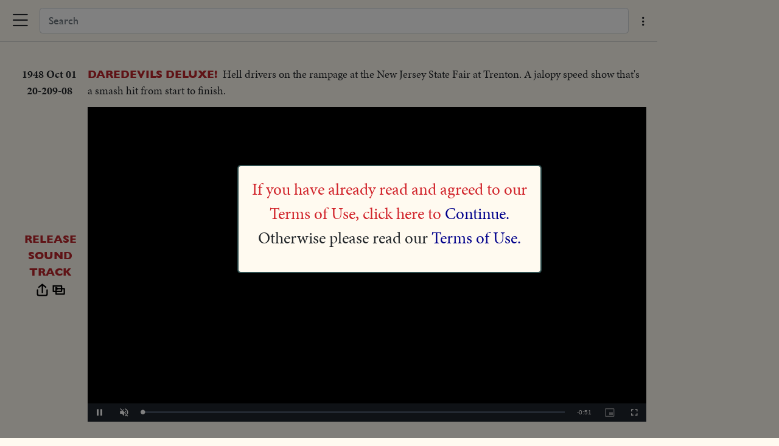

--- FILE ---
content_type: text/html; charset=utf-8
request_url: https://newsreels.net/v/2321psh
body_size: 1090
content:
<!doctype html>
<html lang="en">
<head>
    <title>Hearst Metrotone News: DAREDEVILS DELUXE!</title>
    <meta charset="utf-8">
    <meta name="viewport"
          content="width=device-width, initial-scale=1, shrink-to-fit=no">

    <meta name="description" content="Hell drivers on the rampage at the New Jersey State Fair at Trenton A jalopy speed show that s a smash hit from start to finish "> 
          
        <meta property="og:url" content="https://newsreels.net/v/2321psh"/>

        <meta property="og:title" content="DAREDEVILS DELUXE!"/>
	<meta name="twitter:title" content="DAREDEVILS DELUXE!" />

        <meta property="og:description" content="Hell drivers on the rampage at the New Jersey State Fair at Trenton. A jalopy speed show that&#x27;s a smash hit from start to finish."/>
	<meta name="twitter:description" content="Hell drivers on the rampage at the New Jersey State Fair at Trenton. A jalopy speed show that&#x27;s a smash hit from start to finish." />
    
        <meta property="og:type" content="video"/>
        <meta property="og:video" content="https://assets.newsreels.net/movie/hearst/story/hls/1080/20-209-08-NR005636-V/20-209-08-NR005636-V.m3u8"/>
        <meta property="og:image" content="https://assets.newsreels.net/movie/hearst/story/thumbs/20-209-08-NR005636-V.jpg"/>
        <meta property="og:video:secure_url" content="https://assets.newsreels.net/movie/hearst/story/hls/1080/20-209-08-NR005636-V/20-209-08-NR005636-V.m3u8"/>
        <meta property="og:video:type" content="video/mp4"/>
        <meta property="og:video:width" content="1440"/>
        <meta property="og:video:height" content="1080"/>
	<meta name="twitter:card" content="player" />
	<meta name="twitter:site" content="https://newsreels.net" />
	<meta name="twitter:player:width" content="1440" />
	<meta name="twitter:player:height" content="1080" />
	<meta name="twitter:image" content="https://assets.newsreels.net/movie/hearst/story/thumbs/20-209-08-NR005636-V.jpg" />
        <meta name="twitter:player" content="https://newsreels.net/tc/2321psh" />
    <meta name="format-detection" content="telephone=no"/>

    <link rel="stylesheet" href="https://use.typekit.net/rkv3ldc.css">


        <link href="/frameworks/video-js.min.css" rel="stylesheet" />
    <link href="https://cdn.jsdelivr.net/npm/bootstrap@5.1.3/dist/css/bootstrap.min.css" rel="stylesheet"
          integrity="sha384-1BmE4kWBq78iYhFldvKuhfTAU6auU8tT94WrHftjDbrCEXSU1oBoqyl2QvZ6jIW3" crossorigin="anonymous">

    <link rel="stylesheet" type="text/css" href="/bootstrap/css/bootstrap-icons.css">
    <link rel="stylesheet" type="text/css" href="/css/newsreels.css">
    <link rel="stylesheet" type="text/css" href="/css/util.css">
    <script type="9b48f5d77daf6ef838cefb70-text/javascript">let hearst = {};</script>
</head>

<body>

<div id="vid-page">    <div id="wcontent"></div>

<script src="/frameworks/video.min.js" type="9b48f5d77daf6ef838cefb70-text/javascript"></script>
<script src="/frameworks/jquery-3.6.3.min.js" type="9b48f5d77daf6ef838cefb70-text/javascript"></script>
<script src="/bootstrap/js/bootstrap.bundle.min.js" type="9b48f5d77daf6ef838cefb70-text/javascript"></script>
    <script type="9b48f5d77daf6ef838cefb70-text/javascript">
        
        hearst.agreed = false;
        let url = window.location.pathname.replace("v/", "zs/v/");
        $("#wcontent").load(url);
    </script>

</div>

<script src="/cdn-cgi/scripts/7d0fa10a/cloudflare-static/rocket-loader.min.js" data-cf-settings="9b48f5d77daf6ef838cefb70-|49" defer></script><script defer src="https://static.cloudflareinsights.com/beacon.min.js/vcd15cbe7772f49c399c6a5babf22c1241717689176015" integrity="sha512-ZpsOmlRQV6y907TI0dKBHq9Md29nnaEIPlkf84rnaERnq6zvWvPUqr2ft8M1aS28oN72PdrCzSjY4U6VaAw1EQ==" data-cf-beacon='{"version":"2024.11.0","token":"019ae4dda57846cd9351f6b723693b4b","server_timing":{"name":{"cfCacheStatus":true,"cfEdge":true,"cfExtPri":true,"cfL4":true,"cfOrigin":true,"cfSpeedBrain":true},"location_startswith":null}}' crossorigin="anonymous"></script>
</body>
</html>


--- FILE ---
content_type: text/html; charset=utf-8
request_url: https://newsreels.net/zs/v/2321psh
body_size: 28211
content:
<header class="topbar">

    <div id="nav-menu" class="opts-menu">
        <button class="btn dropdown-toggle mn1" type="button" data-bs-toggle="dropdown" aria-expanded="false">
            Menu
        </button>

        <button class="btn mn4" type="button" data-bs-toggle="dropdown">
            <i class="bi bi-list"></i>
        </button>

        <ul class="dropdown-menu">
            <li id="m-home">
                <div class="ck bi bi-check "></div>
                <a href="/">Home</a>
            </li>
            <li id="m-nod">
                <div class="ck bi bi-check "></div>
                <a href="/nod">Released Newsreels&nbsp;</a>
            </li>
            <li id="m-vm">
                <div class="ck bi bi-check   "></div>
                <a href="/vm">Unreleased Material</a>
            </li>
            <li id="m-top">
                <div class="ck bi bi-check "></div>
                <a href="/topics">Topics</a>
            </li>

            <li id="m-about">
                <div class="ck bi bi-check "></div>
                <a href="/zs/other">How to …</a>
            </li>

            <li id="m-faq">
                <div class="ck bi bi-check "></div>
                <a href="/zs/frequent">FAQ</a>
            </li>

            <li id="m-contact">
                <div class="ck bi bi-check "></div>
                <a href="/contact">Contact Us</a>
            </li>

        </ul>

    </div>

    <div id="submenu">
        <div id="sm-single">
            <input id="q" type="search" class="form-control" placeholder="Search" 
                 autofocus autocomplete="off">
            <div class="opts-menu">
                <button class="btn dropdown-toggle mn1" type="button" data-bs-toggle="dropdown" aria-expanded="false">
                    <span>Options</span>
                </button>
        
                <button class="btn mn4" type="button" data-bs-toggle="dropdown" aria-expanded="false">
                    <i class="bi bi-three-dots-vertical"></i>
                </button>
        
                <ul id="search-options" class="dropdown-menu">
                    <li id="scanned-only">
                        <div class="ck bi bi-check selected"></div>
                        <div href="#">Only items with Video</div>
                    </li>
        
                    <li id="include-nod">
                        <div class="ck bi bi-check selected"></div>
                        <div href="#">Include News of the Day</div>
                    </li>
                    <li id="include-vm">
                        <div class="ck bi bi-check selected"></div>
                        <div href="#">Include Unreleased Material</div>
                    </li>
                    <li id="index-srch">
                        <div class="ck bi bi-check"></div>
                        <div href="#">Use indexed search</div>
                    </li>
                </ul>
            </div>
        </div>    </div>
</header>


<div id="entries">
<div class="entry" data-hdoc="s1e00018">
    <div id="20-209-08" class="left-side NOD">

        <hr/>
        <div class="cref">
            <div class="lab-l">1948 Oct 01</div>
            <div class="lab-r">
                <div class="lab-r-desc"></div>
                <div>20-209-08</div>
            </div>
        </div>
        <hr/>

    </div>

    <div class="right-side">
        <div class="video-clip scanned"
            data-bs-toggle="collapse" data-bs-target="#s20-209-08">
            <span class="title">DAREDEVILS DELUXE!</span>
            <span class="summary">Hell drivers on the rampage at the New Jersey State Fair at Trenton. A jalopy speed show that's a smash hit from start to finish.</span>

        </div><div class="collapsible collapse" id="s20-209-08" data-vid="20-209-08-NR005636-V" data-link="/v/2321psh"
     data-bs-parent="#entries">
    <div class="preview">

        <div class="vmeta">
                <div class="nosound">RELEASE <br/>SOUND <br/>TRACK</div><div class="share-ctrl" data-title="DAREDEVILS DELUXE!" data-key="2321psh">
    <div class="hn-tooltip" data-tooltip="Share video">
        <img class="share-icon" src="/image/share.svg" alt="Share" />
    </div>
    <div class="hn-tooltip" data-tooltip="Related videos" data-title="DAREDEVILS DELUXE!">
        <a href="/v/2321psh">
            <img class="related-icon" src="/image/playlist.svg" alt="Related videos"/>
        </a>
    </div>
</div>

</div>

        <div class="vbody" data-url="https://assets.newsreels.net/movie/hearst/story/hls/1080/20-209-08-NR005636-V/20-209-08-NR005636-V.m3u8" data-first="0" data-last="4294967295">
        </div>
    </div>

</div>
</div>
</div>
<div id="single-divider"><hr><span>Related Videos</span></div>
<div class="entry" data-hdoc="s1b00509">
    <div id="05-288-05" class="left-side NOD">

        <hr/>
        <div class="cref">
            <div class="lab-l">1934 Jul 28</div>
            <div class="lab-r">
                <div class="lab-r-desc"></div>
                <div>05-288-05</div>
            </div>
        </div>
        <hr/>

    </div>

    <div class="right-side">
        <div class="video-clip scanned"
            data-bs-toggle="collapse" data-bs-target="#s05-288-05">
            <span class="title">INDIA'S MOHAMMEDANS ASSEMBLE</span>
            <span class="summary">Allah's followers gather in vast assemblage at Delhi's great Mosque to observe month of prayer.</span>

        </div><div class="collapsible collapse" id="s05-288-05" data-vid="05-288-05-NR009995-V" data-link="/v/4pkghti"
     data-bs-parent="#entries">
    <div class="preview">

        <div class="vmeta">
                <div class="nosound">RELEASE <br/>SOUND <br/>TRACK</div><div class="share-ctrl" data-title="INDIA&#x27;S MOHAMMEDANS ASSEMBLE" data-key="4pkghti">
    <div class="hn-tooltip" data-tooltip="Share video">
        <img class="share-icon" src="/image/share.svg" alt="Share" />
    </div>
    <div class="hn-tooltip" data-tooltip="Related videos" data-title="INDIA&#x27;S MOHAMMEDANS ASSEMBLE">
        <a href="/v/4pkghti">
            <img class="related-icon" src="/image/playlist.svg" alt="Related videos"/>
        </a>
    </div>
</div>

</div>

        <div class="vbody" data-url="https://assets.newsreels.net/movie/hearst/story/hls/1080/05-288-05-NR009995-V/05-288-05-NR009995-V.m3u8" data-first="0" data-last="4294967295">
        </div>
    </div>

</div>
</div>
</div>

<div class="entry" data-hdoc="s1c01082">
    <div id="11-302-06" class="left-side NOD">

        <hr/>
        <div class="cref">
            <div class="lab-l">1940 Sep 04</div>
            <div class="lab-r">
                <div class="lab-r-desc"></div>
                <div>11-302-06</div>
            </div>
        </div>
        <hr/>

    </div>

    <div class="right-side">
        <div class="video-clip scanned"
            data-bs-toggle="collapse" data-bs-target="#s11-302-06">
            <span class="title">WATER SKI CHAMPS HOLD NATIONAL MEET!</span>
            <span class="summary">Experts stage sensational aquatic carnival at famous Jones Beach, Long Island resort with amazing steeplechase leaps displaying their unusual skill.</span>

        </div><div class="collapsible collapse" id="s11-302-06" data-vid="11-302-06-NR003068-V" data-link="/v/1q9fplh"
     data-bs-parent="#entries">
    <div class="preview">

        <div class="vmeta">
                <div class="nosound">RELEASE <br/>SOUND <br/>TRACK</div><div class="share-ctrl" data-title="WATER SKI CHAMPS HOLD NATIONAL MEET!" data-key="1q9fplh">
    <div class="hn-tooltip" data-tooltip="Share video">
        <img class="share-icon" src="/image/share.svg" alt="Share" />
    </div>
    <div class="hn-tooltip" data-tooltip="Related videos" data-title="WATER SKI CHAMPS HOLD NATIONAL MEET!">
        <a href="/v/1q9fplh">
            <img class="related-icon" src="/image/playlist.svg" alt="Related videos"/>
        </a>
    </div>
</div>

</div>

        <div class="vbody" data-url="https://assets.newsreels.net/movie/hearst/story/hls/1080/11-302-06-NR003068-V/11-302-06-NR003068-V.m3u8" data-first="0" data-last="4294967295">
        </div>
    </div>

</div>
</div>
</div>

<div class="entry" data-hdoc="s1e01846">
    <div id="29-216-03" class="left-side NOD">

        <hr/>
        <div class="cref">
            <div class="lab-l">1957 Oct 15</div>
            <div class="lab-r">
                <div class="lab-r-desc"></div>
                <div>29-216-03</div>
            </div>
        </div>
        <hr/>

    </div>

    <div class="right-side">
        <div class="video-clip scanned"
            data-bs-toggle="collapse" data-bs-target="#s29-216-03">
            <span class="title">FREE CHINA MARKS OWN "JULY 4th."</span>
            <span class="summary">Report from a fortress of democracy - Formosa, or as the Chinese call it, Taiwan. A mammoth military spectacle, viewed by President and Madame Chiang Kai-shek and visitors from around the globe marks the 46th anniversary of the revolt which sparked the first Chinese Republic. President Chiang vows: "We are a dedicated people. We will return to our homes on the mainland."</span>

        </div><div class="collapsible collapse" id="s29-216-03" data-vid="29-216-03-NR003158-V" data-link="/v/2egbejn"
     data-bs-parent="#entries">
    <div class="preview">

        <div class="vmeta">
                <div class="nosound">RELEASE <br/>SOUND <br/>TRACK</div><div class="share-ctrl" data-title="FREE CHINA MARKS OWN &quot;JULY 4th.&quot;" data-key="2egbejn">
    <div class="hn-tooltip" data-tooltip="Share video">
        <img class="share-icon" src="/image/share.svg" alt="Share" />
    </div>
    <div class="hn-tooltip" data-tooltip="Related videos" data-title="FREE CHINA MARKS OWN &quot;JULY 4th.&quot;">
        <a href="/v/2egbejn">
            <img class="related-icon" src="/image/playlist.svg" alt="Related videos"/>
        </a>
    </div>
</div>

</div>

        <div class="vbody" data-url="https://assets.newsreels.net/movie/hearst/story/hls/1080/29-216-03-NR003158-V/29-216-03-NR003158-V.m3u8" data-first="0" data-last="4294967295">
        </div>
    </div>

</div>
</div>
</div>

<div class="entry" data-hdoc="s1e01343">
    <div id="26-248-01" class="left-side NOD">

        <hr/>
        <div class="cref">
            <div class="lab-l">1955 Feb 08</div>
            <div class="lab-r">
                <div class="lab-r-desc"></div>
                <div>26-248-01</div>
            </div>
        </div>
        <hr/>

    </div>

    <div class="right-side">
        <div class="video-clip scanned"
            data-bs-toggle="collapse" data-bs-target="#s26-248-01">
            <span class="title">DULLES WARNS OF PERIL IN DELAY ON FORMOSA TREATY</span>
            <span class="summary">Secretary of State John Foster Dulles makes a public statement backing the U. S. mutual defense treaty with Formosa following his appearance at a closed session of the Senate Foreign Relations Committee meeting to consider the pact.</span>

        </div><div class="collapsible collapse" id="s26-248-01" data-vid="26-248-01-NR002385-V" data-link="/v/2u9nmea"
     data-bs-parent="#entries">
    <div class="preview">

        <div class="vmeta">
                <div class="nosound">RELEASE <br/>SOUND <br/>TRACK</div><div class="share-ctrl" data-title="DULLES WARNS OF PERIL IN DELAY ON FORMOSA TREATY" data-key="2u9nmea">
    <div class="hn-tooltip" data-tooltip="Share video">
        <img class="share-icon" src="/image/share.svg" alt="Share" />
    </div>
    <div class="hn-tooltip" data-tooltip="Related videos" data-title="DULLES WARNS OF PERIL IN DELAY ON FORMOSA TREATY">
        <a href="/v/2u9nmea">
            <img class="related-icon" src="/image/playlist.svg" alt="Related videos"/>
        </a>
    </div>
</div>

</div>

        <div class="vbody" data-url="https://assets.newsreels.net/movie/hearst/story/hls/1080/26-248-01-NR002385-V/26-248-01-NR002385-V.m3u8" data-first="0" data-last="4294967295">
        </div>
    </div>

</div>
</div>
</div>

<div class="entry" data-hdoc="s1e02043">
    <div id="31-205-03" class="left-side NOD">

        <hr/>
        <div class="cref">
            <div class="lab-l">1959 Sep 04</div>
            <div class="lab-r">
                <div class="lab-r-desc"></div>
                <div>31-205-03</div>
            </div>
        </div>
        <hr/>

    </div>

    <div class="right-side">
        <div class="video-clip scanned"
            data-bs-toggle="collapse" data-bs-target="#s31-205-03">
            <span class="title">PARIS HERALDS NEW SEASON</span>
            <span class="summary">An excursion down the Seine unexpectedly turns up a show of Paris designer Manguin's winter line. Easygoing comfort is stressed for daytime wear, romantic white for an evening under the stars.</span>

        </div><div class="collapsible collapse" id="s31-205-03" data-vid="31-205-03-NR004212-V" data-link="/v/2016clf"
     data-bs-parent="#entries">
    <div class="preview">

        <div class="vmeta">
                <div class="nosound">RELEASE <br/>SOUND <br/>TRACK</div><div class="share-ctrl" data-title="PARIS HERALDS NEW SEASON" data-key="2016clf">
    <div class="hn-tooltip" data-tooltip="Share video">
        <img class="share-icon" src="/image/share.svg" alt="Share" />
    </div>
    <div class="hn-tooltip" data-tooltip="Related videos" data-title="PARIS HERALDS NEW SEASON">
        <a href="/v/2016clf">
            <img class="related-icon" src="/image/playlist.svg" alt="Related videos"/>
        </a>
    </div>
</div>

</div>

        <div class="vbody" data-url="https://assets.newsreels.net/movie/hearst/story/hls/1080/31-205-03-NR004212-V/31-205-03-NR004212-V.m3u8" data-first="0" data-last="4294967295">
        </div>
    </div>

</div>
</div>
</div>

<div class="entry" data-hdoc="s1c00729">
    <div id="10-228-03" class="left-side NOD">

        <hr/>
        <div class="cref">
            <div class="lab-l">1938 Dec 21</div>
            <div class="lab-r">
                <div class="lab-r-desc"></div>
                <div>10-228-03</div>
            </div>
        </div>
        <hr/>

    </div>

    <div class="right-side">
        <div class="video-clip scanned"
            data-bs-toggle="collapse" data-bs-target="#s10-228-03">
            <span class="title">MOVIE MINUTE MEN SOUND 1939 WATCHWORD!</span>
            <span class="summary">Edward G. Robinson and James Cagney speak for industry as screen stars line up for Americanism at Los Angeles, California.</span>

        </div><div class="collapsible collapse" id="s10-228-03" data-vid="10-228-03-NR002026-V" data-link="/v/1qis69"
     data-bs-parent="#entries">
    <div class="preview">

        <div class="vmeta">
                <div class="nosound">RELEASE <br/>SOUND <br/>TRACK</div><div class="share-ctrl" data-title="MOVIE MINUTE MEN SOUND 1939 WATCHWORD!" data-key="1qis69">
    <div class="hn-tooltip" data-tooltip="Share video">
        <img class="share-icon" src="/image/share.svg" alt="Share" />
    </div>
    <div class="hn-tooltip" data-tooltip="Related videos" data-title="MOVIE MINUTE MEN SOUND 1939 WATCHWORD!">
        <a href="/v/1qis69">
            <img class="related-icon" src="/image/playlist.svg" alt="Related videos"/>
        </a>
    </div>
</div>

</div>

        <div class="vbody" data-url="https://assets.newsreels.net/movie/hearst/story/hls/1080/10-228-03-NR002026-V/10-228-03-NR002026-V.m3u8" data-first="0" data-last="4294967295">
        </div>
    </div>

</div>
</div>
</div>

<div class="entry" data-hdoc="s1c01631">
    <div id="14-264-04" class="left-side NOD">

        <hr/>
        <div class="cref">
            <div class="lab-l">1943 Apr 20</div>
            <div class="lab-r">
                <div class="lab-r-desc"></div>
                <div>14-264-04</div>
            </div>
        </div>
        <hr/>

    </div>

    <div class="right-side">
        <div class="video-clip scanned"
            data-bs-toggle="collapse" data-bs-target="#s14-264-04">
            <span class="title">SOLDIERS VISIT WORKERS!</span>
            <span class="summary">Fighting men see the production front in action. Privates, corporals and sergeants are guests of Detroit workmen in factories where tanks and planes come off the line.</span>

        </div><div class="collapsible collapse" id="s14-264-04" data-vid="14-264-04-NR021604-V" data-link="/v/34ehgmh"
     data-bs-parent="#entries">
    <div class="preview">

        <div class="vmeta">
                <div class="nosound">RELEASE <br/>SOUND <br/>TRACK</div><div class="share-ctrl" data-title="SOLDIERS VISIT WORKERS!" data-key="34ehgmh">
    <div class="hn-tooltip" data-tooltip="Share video">
        <img class="share-icon" src="/image/share.svg" alt="Share" />
    </div>
    <div class="hn-tooltip" data-tooltip="Related videos" data-title="SOLDIERS VISIT WORKERS!">
        <a href="/v/34ehgmh">
            <img class="related-icon" src="/image/playlist.svg" alt="Related videos"/>
        </a>
    </div>
</div>

</div>

        <div class="vbody" data-url="https://assets.newsreels.net/movie/hearst/story/hls/1080/14-264-04-NR021604-V/14-264-04-NR021604-V.m3u8" data-first="0" data-last="4294967295">
        </div>
    </div>

</div>
</div>
</div>

<div class="entry" data-hdoc="c0d24522">
    <div id="VM-55371" class="left-side VM">

        <hr/>
        <div class="cref">
            <div class="lab-l">1964 Jun 23</div>
            <div class="lab-r">
                <div class="lab-r-desc"></div>
                <div>VM-55371</div>
            </div>
        </div>
        <hr/>

    </div>

    <div class="right-side">
        <div class="video-clip scanned"
            data-bs-toggle="collapse" data-bs-target="#sVM-55371">
            <span class="title">TURNOVER OF LAND TO NEW JERSEY</span>
            <span class="summary">Pres. Johnson turns over to Gov. Hughes 460 acres of New Jersey land. MS-Pres Johnson and Gov. Hughes seated w/ aides standing...VS-Pres. Johnson and Gov. Hughes seated-talking informally...</span>

        </div><div class="collapsible collapse" id="sVM-55371" data-vid="NR005848-V" data-link="/v/jfe4r4"
     data-bs-parent="#entries">
    <div class="preview">

        <div class="vmeta">
                <div class="nosound">NO <br/>SOUND <br/>TRACK</div><div class="share-ctrl" data-title="TURNOVER OF LAND TO NEW JERSEY" data-key="jfe4r4">
    <div class="hn-tooltip" data-tooltip="Share video">
        <img class="share-icon" src="/image/share.svg" alt="Share" />
    </div>
    <div class="hn-tooltip" data-tooltip="Related videos" data-title="TURNOVER OF LAND TO NEW JERSEY">
        <a href="/v/jfe4r4">
            <img class="related-icon" src="/image/playlist.svg" alt="Related videos"/>
        </a>
    </div>
</div>

</div>

        <div class="vbody" data-url="https://assets.newsreels.net/movie/hearst/roll/hls/1080/NR005848-V/NR005848-V.m3u8" data-first="0" data-last="4294967295">
        </div>
    </div>

</div>
</div>
</div>

<div class="entry" data-hdoc="s1b00225">
    <div id="03-213-09" class="left-side NOD">

        <hr/>
        <div class="cref">
            <div class="lab-l">1931 Nov 11</div>
            <div class="lab-r">
                <div class="lab-r-desc"></div>
                <div>03-213-09</div>
            </div>
        </div>
        <hr/>

    </div>

    <div class="right-side">
        <div class="video-clip scanned"
            data-bs-toggle="collapse" data-bs-target="#s03-213-09">
            <span class="title">ANOTHER SCALP FOR THE FIGHTING IRISH</span>
            <span class="summary">Unbeaten Penn team meets disaster at South Bend as Notre Dame triumphs by score of 49 to 0.</span>

        </div><div class="collapsible collapse" id="s03-213-09" data-vid="03-213-09-NR010072-V" data-link="/v/4dg5ali"
     data-bs-parent="#entries">
    <div class="preview">

        <div class="vmeta">
                <div class="nosound">RELEASE <br/>SOUND <br/>TRACK</div><div class="share-ctrl" data-title="ANOTHER SCALP FOR THE FIGHTING IRISH" data-key="4dg5ali">
    <div class="hn-tooltip" data-tooltip="Share video">
        <img class="share-icon" src="/image/share.svg" alt="Share" />
    </div>
    <div class="hn-tooltip" data-tooltip="Related videos" data-title="ANOTHER SCALP FOR THE FIGHTING IRISH">
        <a href="/v/4dg5ali">
            <img class="related-icon" src="/image/playlist.svg" alt="Related videos"/>
        </a>
    </div>
</div>

</div>

        <div class="vbody" data-url="https://assets.newsreels.net/movie/hearst/story/hls/1080/03-213-09-NR010072-V/03-213-09-NR010072-V.m3u8" data-first="0" data-last="4294967295">
        </div>
    </div>

</div>
</div>
</div>

<div class="entry" data-hdoc="s1e01951">
    <div id="30-217-03" class="left-side NOD">

        <hr/>
        <div class="cref">
            <div class="lab-l">1958 Oct 17</div>
            <div class="lab-r">
                <div class="lab-r-desc"></div>
                <div>30-217-03</div>
            </div>
        </div>
        <hr/>

    </div>

    <div class="right-side">
        <div class="video-clip scanned"
            data-bs-toggle="collapse" data-bs-target="#s30-217-03">
            <span class="title">CAMERA ON THE EISENHOWERS</span>
            <span class="summary">In Washington, the President and Mamie Eisenhower sit down to breakfast with hundreds of G.O.P. party workers. The happy event marks the 68th birthday of the Chief Executive. The informal hour is welcomed by both the Eisenhowers. The First Lady follows a busy schedule of events. Later, News of the Day cameras "cover" her as she christens the jet clipper "America," the nation's first commercial jet transport. She uses water from the seven seas for the historic ceremony.</span>

        </div><div class="collapsible collapse" id="s30-217-03" data-vid="30-217-03-NR003007-V" data-link="/v/tbfetm"
     data-bs-parent="#entries">
    <div class="preview">

        <div class="vmeta">
                <div class="nosound">RELEASE <br/>SOUND <br/>TRACK</div><div class="share-ctrl" data-title="CAMERA ON THE EISENHOWERS" data-key="tbfetm">
    <div class="hn-tooltip" data-tooltip="Share video">
        <img class="share-icon" src="/image/share.svg" alt="Share" />
    </div>
    <div class="hn-tooltip" data-tooltip="Related videos" data-title="CAMERA ON THE EISENHOWERS">
        <a href="/v/tbfetm">
            <img class="related-icon" src="/image/playlist.svg" alt="Related videos"/>
        </a>
    </div>
</div>

</div>

        <div class="vbody" data-url="https://assets.newsreels.net/movie/hearst/story/hls/1080/30-217-03-NR003007-V/30-217-03-NR003007-V.m3u8" data-first="0" data-last="4294967295">
        </div>
    </div>

</div>
</div>
</div>

<div class="entry" data-hdoc="s1e01371">
    <div id="26-262-04" class="left-side NOD">

        <hr/>
        <div class="cref">
            <div class="lab-l">1955 Mar 29</div>
            <div class="lab-r">
                <div class="lab-r-desc"></div>
                <div>26-262-04</div>
            </div>
        </div>
        <hr/>

    </div>

    <div class="right-side">
        <div class="video-clip scanned"
            data-bs-toggle="collapse" data-bs-target="#s26-262-04">
            <span class="title">HUGE ICE JAM CLOGS NIAGARA</span>
            <span class="summary">The narrow gorge of the Niagara River between the United States and Canada is packed high with millions of tons of churning ice from Lake Erie. The grinding mass causes a possible $1,000,000 damage as unseasonal late-winter weather plagues the nation.</span>

        </div><div class="collapsible collapse" id="s26-262-04" data-vid="26-262-04-NR002379-V" data-link="/v/4lkgqj9"
     data-bs-parent="#entries">
    <div class="preview">

        <div class="vmeta">
                <div class="nosound">RELEASE <br/>SOUND <br/>TRACK</div><div class="share-ctrl" data-title="HUGE ICE JAM CLOGS NIAGARA" data-key="4lkgqj9">
    <div class="hn-tooltip" data-tooltip="Share video">
        <img class="share-icon" src="/image/share.svg" alt="Share" />
    </div>
    <div class="hn-tooltip" data-tooltip="Related videos" data-title="HUGE ICE JAM CLOGS NIAGARA">
        <a href="/v/4lkgqj9">
            <img class="related-icon" src="/image/playlist.svg" alt="Related videos"/>
        </a>
    </div>
</div>

</div>

        <div class="vbody" data-url="https://assets.newsreels.net/movie/hearst/story/hls/1080/26-262-04-NR002379-V/26-262-04-NR002379-V.m3u8" data-first="0" data-last="4294967295">
        </div>
    </div>

</div>
</div>
</div>

<div class="entry" data-hdoc="s1e01635">
    <div id="27-290-08" class="left-side NOD">

        <hr/>
        <div class="cref">
            <div class="lab-l">1956 Jul 03</div>
            <div class="lab-r">
                <div class="lab-r-desc"></div>
                <div>27-290-08</div>
            </div>
        </div>
        <hr/>

    </div>

    <div class="right-side">
        <div class="video-clip scanned"
            data-bs-toggle="collapse" data-bs-target="#s27-290-08">
            <span class="title">NEW WORLD BANTAM CHAMP</span>
            <span class="summary">In Rome, Italy's Mario D'Agata wins the Bantamweight World Championship from title holder Robert Cohen of France. A sudden knockdown by D'Agata in the sixth round costs Cohen his title in a controversial decision.</span>

        </div><div class="collapsible collapse" id="s27-290-08" data-vid="27-290-08-NR002714-V" data-link="/v/coj9cm"
     data-bs-parent="#entries">
    <div class="preview">

        <div class="vmeta">
                <div class="nosound">RELEASE <br/>SOUND <br/>TRACK</div><div class="share-ctrl" data-title="NEW WORLD BANTAM CHAMP" data-key="coj9cm">
    <div class="hn-tooltip" data-tooltip="Share video">
        <img class="share-icon" src="/image/share.svg" alt="Share" />
    </div>
    <div class="hn-tooltip" data-tooltip="Related videos" data-title="NEW WORLD BANTAM CHAMP">
        <a href="/v/coj9cm">
            <img class="related-icon" src="/image/playlist.svg" alt="Related videos"/>
        </a>
    </div>
</div>

</div>

        <div class="vbody" data-url="https://assets.newsreels.net/movie/hearst/story/hls/1080/27-290-08-NR002714-V/27-290-08-NR002714-V.m3u8" data-first="0" data-last="4294967295">
        </div>
    </div>

</div>
</div>
</div>

<div class="entry" data-hdoc="s1e02694">
    <div id="37-231-02" class="left-side NOD">

        <hr/>
        <div class="cref">
            <div class="lab-l">1965 Nov 26</div>
            <div class="lab-r">
                <div class="lab-r-desc"></div>
                <div>37-231-02</div>
            </div>
        </div>
        <hr/>

    </div>

    <div class="right-side">
        <div class="video-clip scanned"
            data-bs-toggle="collapse" data-bs-target="#s37-231-02">
            <span class="title">HONORS FROM FILM PIONEERS</span>
            <span class="summary">In New York, film leaders gather for the 27th anniversary dinner of the Motion Picture Pioneers. The award for "Pioneer of the Year" goes to Robert H. O'Brien, President of Metro-Goldwyn-Mayer. Supreme Court Justice Willian O. Douglas makes the presentation and brings a message from President Johnson.</span>

        </div><div class="collapsible collapse" id="s37-231-02" data-vid="37-231-02-NR005566-V" data-link="/v/9k4p3o"
     data-bs-parent="#entries">
    <div class="preview">

        <div class="vmeta">
                <div class="nosound">RELEASE <br/>SOUND <br/>TRACK</div><div class="share-ctrl" data-title="HONORS FROM FILM PIONEERS" data-key="9k4p3o">
    <div class="hn-tooltip" data-tooltip="Share video">
        <img class="share-icon" src="/image/share.svg" alt="Share" />
    </div>
    <div class="hn-tooltip" data-tooltip="Related videos" data-title="HONORS FROM FILM PIONEERS">
        <a href="/v/9k4p3o">
            <img class="related-icon" src="/image/playlist.svg" alt="Related videos"/>
        </a>
    </div>
</div>

</div>

        <div class="vbody" data-url="https://assets.newsreels.net/movie/hearst/story/hls/1080/37-231-02-NR005566-V/37-231-02-NR005566-V.m3u8" data-first="0" data-last="4294967295">
        </div>
    </div>

</div>
</div>
</div>

<div class="entry" data-hdoc="s1e02216">
    <div id="32-273-05" class="left-side NOD">

        <hr/>
        <div class="cref">
            <div class="lab-l">1961 Apr 28</div>
            <div class="lab-r">
                <div class="lab-r-desc"></div>
                <div>32-273-05</div>
            </div>
        </div>
        <hr/>

    </div>

    <div class="right-side">
        <div class="video-clip scanned"
            data-bs-toggle="collapse" data-bs-target="#s32-273-05">
            <span class="title">ROCKEFELLER WHITE HOUSE CALLER</span>
            <span class="summary">In Washington Governor Nelson Rockefeller, a long time authority on Latin American affairs, confers with President Kennedy and urges all Americans to support the President's Cuban policy.</span>

        </div><div class="collapsible collapse" id="s32-273-05" data-vid="32-273-05-NR004541-V" data-link="/v/2rt56e2"
     data-bs-parent="#entries">
    <div class="preview">

        <div class="vmeta">
                <div class="nosound">RELEASE <br/>SOUND <br/>TRACK</div><div class="share-ctrl" data-title="ROCKEFELLER WHITE HOUSE CALLER" data-key="2rt56e2">
    <div class="hn-tooltip" data-tooltip="Share video">
        <img class="share-icon" src="/image/share.svg" alt="Share" />
    </div>
    <div class="hn-tooltip" data-tooltip="Related videos" data-title="ROCKEFELLER WHITE HOUSE CALLER">
        <a href="/v/2rt56e2">
            <img class="related-icon" src="/image/playlist.svg" alt="Related videos"/>
        </a>
    </div>
</div>

</div>

        <div class="vbody" data-url="https://assets.newsreels.net/movie/hearst/story/hls/1080/32-273-05-NR004541-V/32-273-05-NR004541-V.m3u8" data-first="0" data-last="4294967295">
        </div>
    </div>

</div>
</div>
</div>

<div class="entry" data-hdoc="s1e00062">
    <div id="20-231-06" class="left-side NOD">

        <hr/>
        <div class="cref">
            <div class="lab-l">1948 Dec 15</div>
            <div class="lab-r">
                <div class="lab-r-desc"></div>
                <div>20-231-06</div>
            </div>
        </div>
        <hr/>

    </div>

    <div class="right-side">
        <div class="video-clip scanned"
            data-bs-toggle="collapse" data-bs-target="#s20-231-06">
            <span class="title">BIKE MARATHON MUDDY AFFAIR!</span>
            <span class="summary">Cross Country bicycle championship of France! Handle bar jockeys find the going tricky ... as the free wheeling classic is run in the mud.</span>

        </div><div class="collapsible collapse" id="s20-231-06" data-vid="20-231-06-NR005919-V" data-link="/v/67aedu"
     data-bs-parent="#entries">
    <div class="preview">

        <div class="vmeta">
                <div class="nosound">AMBIENT <br/>SOUND <br/>TRACK</div><div class="share-ctrl" data-title="BIKE MARATHON MUDDY AFFAIR!" data-key="67aedu">
    <div class="hn-tooltip" data-tooltip="Share video">
        <img class="share-icon" src="/image/share.svg" alt="Share" />
    </div>
    <div class="hn-tooltip" data-tooltip="Related videos" data-title="BIKE MARATHON MUDDY AFFAIR!">
        <a href="/v/67aedu">
            <img class="related-icon" src="/image/playlist.svg" alt="Related videos"/>
        </a>
    </div>
</div>

</div>

        <div class="vbody" data-url="https://assets.newsreels.net/movie/hearst/story/hls/1080/20-231-06-NR005919-V/20-231-06-NR005919-V.m3u8" data-first="0" data-last="4294967295">
        </div>
    </div>

</div>
</div>
</div>

<div class="entry" data-hdoc="s1e02201">
    <div id="32-258-03" class="left-side NOD">

        <hr/>
        <div class="cref">
            <div class="lab-l">1961 Mar 07</div>
            <div class="lab-r">
                <div class="lab-r-desc"></div>
                <div>32-258-03</div>
            </div>
        </div>
        <hr/>

    </div>

    <div class="right-side">
        <div class="video-clip scanned"
            data-bs-toggle="collapse" data-bs-target="#s32-258-03">
            <span class="title">EISENHOWER AND NIXON HOLD REUNION</span>
            <span class="summary">President Eisenhower welcomes former Vice-President Nixon to his Palm Springs, California, vacation headquarters as they meet for the first time since the Inauguration.</span>

        </div><div class="collapsible collapse" id="s32-258-03" data-vid="32-258-03-NR004479-V" data-link="/v/4604mnk"
     data-bs-parent="#entries">
    <div class="preview">

        <div class="vmeta">
                <div class="nosound">RELEASE <br/>SOUND <br/>TRACK</div><div class="share-ctrl" data-title="EISENHOWER AND NIXON HOLD REUNION" data-key="4604mnk">
    <div class="hn-tooltip" data-tooltip="Share video">
        <img class="share-icon" src="/image/share.svg" alt="Share" />
    </div>
    <div class="hn-tooltip" data-tooltip="Related videos" data-title="EISENHOWER AND NIXON HOLD REUNION">
        <a href="/v/4604mnk">
            <img class="related-icon" src="/image/playlist.svg" alt="Related videos"/>
        </a>
    </div>
</div>

</div>

        <div class="vbody" data-url="https://assets.newsreels.net/movie/hearst/story/hls/1080/32-258-03-NR004479-V/32-258-03-NR004479-V.m3u8" data-first="0" data-last="4294967295">
        </div>
    </div>

</div>
</div>
</div>

<div class="entry" data-hdoc="c0b47322">
    <div id="VM-45386" class="left-side VM">

        <hr/>
        <div class="cref">
            <div class="lab-l">1945 Mar 16</div>
            <div class="lab-r">
                <div class="lab-r-desc"></div>
                <div>VM-45386</div>
            </div>
        </div>
        <hr/>

    </div>

    <div class="right-side">
        <div class="video-clip scanned"
            data-bs-toggle="collapse" data-bs-target="#sVM-45386">
            <span class="title">YEAR'S TOP MOVIE STARS HONORED AS ACADEMY AWARDS "OSCARS"!</span>
            <span class="summary">To Bing Crosby for the best performance by and actor in 1944, to Ingrid Bergman for her role in M-G-M's "Gaslight", and to little Margaret O'Brien, the year's outstanding child actress go coveted statuettes presented by the Motion Picture Academy, as Hollywood honors its own. Garry Cooper gives Crosby award at 8 ft. talk Jennifer Jones and Ingrid Bergman - O'Brien and Mervyn Le Roy - Same at 8 ft. talk.......</span>

        </div><div class="collapsible collapse" id="sVM-45386" data-vid="NR002012-V" data-link="/v/3d7nm3"
     data-bs-parent="#entries">
    <div class="preview">

        <div class="vmeta">
<div class="share-ctrl" data-title="YEAR&#x27;S TOP MOVIE STARS HONORED AS ACADEMY AWARDS &quot;OSCARS&quot;!" data-key="3d7nm3">
    <div class="hn-tooltip" data-tooltip="Share video">
        <img class="share-icon" src="/image/share.svg" alt="Share" />
    </div>
    <div class="hn-tooltip" data-tooltip="Related videos" data-title="YEAR&#x27;S TOP MOVIE STARS HONORED AS ACADEMY AWARDS &quot;OSCARS&quot;!">
        <a href="/v/3d7nm3">
            <img class="related-icon" src="/image/playlist.svg" alt="Related videos"/>
        </a>
    </div>
</div>

</div>

        <div class="vbody" data-url="https://assets.newsreels.net/movie/hearst/roll/hls/1080/NR002012-V/NR002012-V.m3u8" data-first="0" data-last="4294967295">
        </div>
    </div>

</div>
</div>
</div>

<div class="entry" data-hdoc="c1a32940">
    <div id="VM-56273" class="left-side VM">

        <hr/>
        <div class="cref">
            <div class="lab-l">1965 Dec 20</div>
            <div class="lab-r">
                <div class="lab-r-desc"></div>
                <div>VM-56273</div>
            </div>
        </div>
        <hr/>

    </div>

    <div class="right-side">
        <div class="video-clip scanned"
            data-bs-toggle="collapse" data-bs-target="#sVM-56273">
            <span class="title">23 F-104S RETURN FROM VIETNAM</span>
            <span class="summary">Build up and fly by of F-104s over heads of waiting families and military. Shots of people waiting and watching. Fan out and landing... First to come out of plane, Wing Commander, Colonel Darrell S. Cramer. He is greeted by Brig. General James D. Kemp, 831st Air Division Commander. Cramer meets family. Continuation planes arriving... Shaking hand of general... Meeting families. These men have been away for 4 months...</span>

        </div><div class="collapsible collapse" id="sVM-56273" data-vid="NR007717-V" data-link="/v/451skh7"
     data-bs-parent="#entries">
    <div class="preview">

        <div class="vmeta">
                <div class="nosound">NO <br/>SOUND <br/>TRACK</div><div class="share-ctrl" data-title="23 F-104S RETURN FROM VIETNAM" data-key="451skh7">
    <div class="hn-tooltip" data-tooltip="Share video">
        <img class="share-icon" src="/image/share.svg" alt="Share" />
    </div>
    <div class="hn-tooltip" data-tooltip="Related videos" data-title="23 F-104S RETURN FROM VIETNAM">
        <a href="/v/451skh7">
            <img class="related-icon" src="/image/playlist.svg" alt="Related videos"/>
        </a>
    </div>
</div>

</div>

        <div class="vbody" data-url="https://assets.newsreels.net/movie/hearst/roll/hls/1080/NR007717-V/NR007717-V.m3u8" data-first="0" data-last="4294967295">
        </div>
    </div>

</div>
</div>
</div>

<div class="entry" data-hdoc="c0k35828">
    <div id="VM-51779" class="left-side VM">

        <hr/>
        <div class="cref">
            <div class="lab-l">1956 Jan 25</div>
            <div class="lab-r">
                <div class="lab-r-desc"></div>
                <div>VM-51779</div>
            </div>
        </div>
        <hr/>

    </div>

    <div class="right-side">
        <div class="video-clip scanned"
            data-bs-toggle="collapse" data-bs-target="#sVM-51779">
            <span class="title">MEETING BETWEEN SYRIA AND LEBANON</span>
            <span class="summary">Military agreement was negotiated on Jan. 12th, between Syria and Lebanon.  Various...Lebanese delegation...Syrian delegation...discussions.</span>

        </div><div class="collapsible collapse" id="sVM-51779" data-vid="NR009486-V" data-link="/v/35d71tq"
     data-bs-parent="#entries">
    <div class="preview">

        <div class="vmeta">
                <div class="nosound">NO <br/>SOUND <br/>TRACK</div><div class="share-ctrl" data-title="MEETING BETWEEN SYRIA AND LEBANON" data-key="35d71tq">
    <div class="hn-tooltip" data-tooltip="Share video">
        <img class="share-icon" src="/image/share.svg" alt="Share" />
    </div>
    <div class="hn-tooltip" data-tooltip="Related videos" data-title="MEETING BETWEEN SYRIA AND LEBANON">
        <a href="/v/35d71tq">
            <img class="related-icon" src="/image/playlist.svg" alt="Related videos"/>
        </a>
    </div>
</div>

</div>

        <div class="vbody" data-url="https://assets.newsreels.net/movie/hearst/roll/hls/1080/NR009486-V/NR009486-V.m3u8" data-first="0" data-last="4294967295">
        </div>
    </div>

</div>
</div>
</div>

<div class="entry" data-hdoc="s1e00921">
    <div id="24-245-03" class="left-side NOD">

        <hr/>
        <div class="cref">
            <div class="lab-l">1953 Jan 30</div>
            <div class="lab-r">
                <div class="lab-r-desc"></div>
                <div>24-245-03</div>
            </div>
        </div>
        <hr/>

    </div>

    <div class="right-side">
        <div class="video-clip scanned"
            data-bs-toggle="collapse" data-bs-target="#s24-245-03">
            <span class="title">WILSON TAKES OATH</span>
            <span class="summary">Charles E. Wilson is sworn in as America's new Secretary of Defense as President Eisenhower looks on in the White House. Later, Mr. Wilson meets the press and makes his first public statement as a key cabinet member of the new administration.</span>

        </div><div class="collapsible collapse" id="s24-245-03" data-vid="24-245-03-NR010371-V" data-link="/v/3lmi8jt"
     data-bs-parent="#entries">
    <div class="preview">

        <div class="vmeta">
                <div class="nosound">RELEASE <br/>SOUND <br/>TRACK</div><div class="share-ctrl" data-title="WILSON TAKES OATH" data-key="3lmi8jt">
    <div class="hn-tooltip" data-tooltip="Share video">
        <img class="share-icon" src="/image/share.svg" alt="Share" />
    </div>
    <div class="hn-tooltip" data-tooltip="Related videos" data-title="WILSON TAKES OATH">
        <a href="/v/3lmi8jt">
            <img class="related-icon" src="/image/playlist.svg" alt="Related videos"/>
        </a>
    </div>
</div>

</div>

        <div class="vbody" data-url="https://assets.newsreels.net/movie/hearst/story/hls/1080/24-245-03-NR010371-V/24-245-03-NR010371-V.m3u8" data-first="0" data-last="4294967295">
        </div>
    </div>

</div>
</div>
</div>

<div class="entry" data-hdoc="s1d00966">
    <div id="19-271-01" class="left-side NOD">

        <hr/>
        <div class="cref">
            <div class="lab-l">1948 May 06</div>
            <div class="lab-r">
                <div class="lab-r-desc"></div>
                <div>19-271-01</div>
            </div>
        </div>
        <hr/>

    </div>

    <div class="right-side">
        <div class="video-clip scanned"
            data-bs-toggle="collapse" data-bs-target="#s19-271-01">
            <span class="title">PRESIDENT SEES PERIL IN HOUSING SHORTAGE!</span>
            <span class="summary">The critical housing shortage - and the immediate need of an adequate Federal home-building program - are strongly em- phasized by President Truman speaking before the first National Conference on Family Life in Washington. The President cites the case of an evicted family in the Capital to illustrate this great national need!</span>

        </div><div class="collapsible collapse" id="s19-271-01" data-vid="19-271-01-NR004929-V" data-link="/v/1as2hle"
     data-bs-parent="#entries">
    <div class="preview">

        <div class="vmeta">
                <div class="nosound">RELEASE <br/>SOUND <br/>TRACK</div><div class="share-ctrl" data-title="PRESIDENT SEES PERIL IN HOUSING SHORTAGE!" data-key="1as2hle">
    <div class="hn-tooltip" data-tooltip="Share video">
        <img class="share-icon" src="/image/share.svg" alt="Share" />
    </div>
    <div class="hn-tooltip" data-tooltip="Related videos" data-title="PRESIDENT SEES PERIL IN HOUSING SHORTAGE!">
        <a href="/v/1as2hle">
            <img class="related-icon" src="/image/playlist.svg" alt="Related videos"/>
        </a>
    </div>
</div>

</div>

        <div class="vbody" data-url="https://assets.newsreels.net/movie/hearst/story/hls/1080/19-271-01-NR004929-V/19-271-01-NR004929-V.m3u8" data-first="0" data-last="4294967295">
        </div>
    </div>

</div>
</div>
</div>

<div class="entry" data-hdoc="c0b05868">
    <div id="VM-12095" class="left-side VM">

        <hr/>
        <div class="cref">
            <div class="lab-l">1967 Apr 19</div>
            <div class="lab-r">
                <div class="lab-r-desc"></div>
                <div>VM-12095</div>
            </div>
        </div>
        <hr/>

    </div>

    <div class="right-side">
        <div class="video-clip scanned"
            data-bs-toggle="collapse" data-bs-target="#sVM-12095">
            <span class="title">BERLIN MOURNS ADENAUER </span>
            <span class="summary">Several shots newspapers vendors on Kufurstendamm handing out extra issues... Berliners reading...Flags on underground station...Kufurstendamm half-mast... Congress-Hall with 3 half-mast flag... City Hall Rathaus Schoeneberg with flags ...Allied Control authority building (only place where all four flags are still flown) with 3 Western Allies flags at half-mast high and Soviet flag still on top.</span>

        </div><div class="collapsible collapse" id="sVM-12095" data-vid="NR011968-V" data-link="/v/3uf5tmm"
     data-bs-parent="#entries">
    <div class="preview">

        <div class="vmeta">
                <div class="nosound">NO <br/>SOUND <br/>TRACK</div><div class="share-ctrl" data-title="BERLIN MOURNS ADENAUER " data-key="3uf5tmm">
    <div class="hn-tooltip" data-tooltip="Share video">
        <img class="share-icon" src="/image/share.svg" alt="Share" />
    </div>
    <div class="hn-tooltip" data-tooltip="Related videos" data-title="BERLIN MOURNS ADENAUER ">
        <a href="/v/3uf5tmm">
            <img class="related-icon" src="/image/playlist.svg" alt="Related videos"/>
        </a>
    </div>
</div>

</div>

        <div class="vbody" data-url="https://assets.newsreels.net/movie/hearst/roll/hls/1080/NR011968-V/NR011968-V.m3u8" data-first="0" data-last="4294967295">
        </div>
    </div>

</div>
</div>
</div>

<div class="entry" data-hdoc="s1e02894">
    <div id="39-223-03" class="left-side NOD">

        <hr/>
        <div class="cref">
            <div class="lab-l">1967 Oct 27</div>
            <div class="lab-r">
                <div class="lab-r-desc"></div>
                <div>39-223-03</div>
            </div>
        </div>
        <hr/>

    </div>

    <div class="right-side">
        <div class="video-clip scanned"
            data-bs-toggle="collapse" data-bs-target="#s39-223-03">
            <span class="title">SPORTS ITEMS</span>
            <span class="summary">They're already skiing in Edinburgh, Scotland, but it's on man-made slippery slopes. It takes a while to get used to it, but still is a good substitute until the real stuff comes along.</span>

        </div><div class="collapsible collapse" id="s39-223-03" data-vid="39-223-03-NR005801-V" data-link="/v/4agin50"
     data-bs-parent="#entries">
    <div class="preview">

        <div class="vmeta">
                <div class="nosound">RELEASE <br/>SOUND <br/>TRACK</div><div class="share-ctrl" data-title="SPORTS ITEMS" data-key="4agin50">
    <div class="hn-tooltip" data-tooltip="Share video">
        <img class="share-icon" src="/image/share.svg" alt="Share" />
    </div>
    <div class="hn-tooltip" data-tooltip="Related videos" data-title="SPORTS ITEMS">
        <a href="/v/4agin50">
            <img class="related-icon" src="/image/playlist.svg" alt="Related videos"/>
        </a>
    </div>
</div>

</div>

        <div class="vbody" data-url="https://assets.newsreels.net/movie/hearst/story/hls/1080/39-223-03-NR005801-V/39-223-03-NR005801-V.m3u8" data-first="0" data-last="4294967295">
        </div>
    </div>

</div>
</div>
</div>

<div class="entry" data-hdoc="c0b18862">
    <div id="VM-41304" class="left-side VM">

        <hr/>
        <div class="cref">
            <div class="lab-l">1957 Apr 19</div>
            <div class="lab-r">
                <div class="lab-r-desc"></div>
                <div>VM-41304</div>
            </div>
        </div>
        <hr/>

    </div>

    <div class="right-side">
        <div class="video-clip scanned"
            data-bs-toggle="collapse" data-bs-target="#sVM-41304">
            <span class="title">FANGIO WINS ARGENTINE GRAND PRIX FOR THE FOURTH TIME.</span>
            <span class="summary">J.Fangio won the Argentine Grand Prix when he finished first at the Autodrome Track. Second was J. Behra, third was Menditeguy.</span>

        </div><div class="collapsible collapse" id="sVM-41304" data-vid="NR007418-V" data-link="/v/381a9un"
     data-bs-parent="#entries">
    <div class="preview">

        <div class="vmeta">
                <div class="nosound">NO <br/>SOUND <br/>TRACK</div><div class="share-ctrl" data-title="FANGIO WINS ARGENTINE GRAND PRIX FOR THE FOURTH TIME." data-key="381a9un">
    <div class="hn-tooltip" data-tooltip="Share video">
        <img class="share-icon" src="/image/share.svg" alt="Share" />
    </div>
    <div class="hn-tooltip" data-tooltip="Related videos" data-title="FANGIO WINS ARGENTINE GRAND PRIX FOR THE FOURTH TIME.">
        <a href="/v/381a9un">
            <img class="related-icon" src="/image/playlist.svg" alt="Related videos"/>
        </a>
    </div>
</div>

</div>

        <div class="vbody" data-url="https://assets.newsreels.net/movie/hearst/roll/hls/1080/NR007418-V/NR007418-V.m3u8" data-first="0" data-last="4294967295">
        </div>
    </div>

</div>
</div>
</div>

<div class="entry" data-hdoc="s1e02509">
    <div id="35-254-02" class="left-side NOD">

        <hr/>
        <div class="cref">
            <div class="lab-l">1964 Feb 18</div>
            <div class="lab-r">
                <div class="lab-r-desc"></div>
                <div>35-254-02</div>
            </div>
        </div>
        <hr/>

    </div>

    <div class="right-side">
        <div class="video-clip scanned"
            data-bs-toggle="collapse" data-bs-target="#s35-254-02">
            <span class="title">U.N. TAKES UP THE CRITICAL CYPRUS ISSUE</span>
            <span class="summary">Meeting to consider the explosive Cyprus situation, the United Nations Security Council in New York suddenly agrees to a postponement of the debate until a plan, personally submitted by Secretary General U Thant, to resolve the problem is studied. Also scenes of the fighting on the island and the agitations in Athens.</span>

        </div><div class="collapsible collapse" id="s35-254-02" data-vid="35-254-02-NR005225-V" data-link="/v/4diffte"
     data-bs-parent="#entries">
    <div class="preview">

        <div class="vmeta">
                <div class="nosound">RELEASE <br/>SOUND <br/>TRACK</div><div class="share-ctrl" data-title="U.N. TAKES UP THE CRITICAL CYPRUS ISSUE" data-key="4diffte">
    <div class="hn-tooltip" data-tooltip="Share video">
        <img class="share-icon" src="/image/share.svg" alt="Share" />
    </div>
    <div class="hn-tooltip" data-tooltip="Related videos" data-title="U.N. TAKES UP THE CRITICAL CYPRUS ISSUE">
        <a href="/v/4diffte">
            <img class="related-icon" src="/image/playlist.svg" alt="Related videos"/>
        </a>
    </div>
</div>

</div>

        <div class="vbody" data-url="https://assets.newsreels.net/movie/hearst/story/hls/1080/35-254-02-NR005225-V/35-254-02-NR005225-V.m3u8" data-first="0" data-last="4294967295">
        </div>
    </div>

</div>
</div>
</div>

<div class="entry" data-hdoc="s1c01667">
    <div id="14-282-04" class="left-side NOD">

        <hr/>
        <div class="cref">
            <div class="lab-l">1943 Jun 22</div>
            <div class="lab-r">
                <div class="lab-r-desc"></div>
                <div>14-282-04</div>
            </div>
        </div>
        <hr/>

    </div>

    <div class="right-side">
        <div class="video-clip scanned"
            data-bs-toggle="collapse" data-bs-target="#s14-282-04">
            <span class="title">ANOTHER FIGHTING YORK!</span>
            <span class="summary">America's hero of the First World War sees his son, George, inducted into the army ... The rookie eager to show he takes to soldiering just like his dad, Sergeant York.</span>

        </div><div class="collapsible collapse" id="s14-282-04" data-vid="14-282-04-NR021284-V" data-link="/v/145j0cn"
     data-bs-parent="#entries">
    <div class="preview">

        <div class="vmeta">
                <div class="nosound">NO <br/>SOUND</div><div class="share-ctrl" data-title="ANOTHER FIGHTING YORK!" data-key="145j0cn">
    <div class="hn-tooltip" data-tooltip="Share video">
        <img class="share-icon" src="/image/share.svg" alt="Share" />
    </div>
    <div class="hn-tooltip" data-tooltip="Related videos" data-title="ANOTHER FIGHTING YORK!">
        <a href="/v/145j0cn">
            <img class="related-icon" src="/image/playlist.svg" alt="Related videos"/>
        </a>
    </div>
</div>

</div>

        <div class="vbody" data-url="https://assets.newsreels.net/movie/hearst/story/hls/1080/14-282-04-NR021284-V/14-282-04-NR021284-V.m3u8" data-first="0" data-last="4294967295">
        </div>
    </div>

</div>
</div>
</div>

<div class="entry" data-hdoc="s1e00108">
    <div id="20-254-01" class="left-side NOD">

        <hr/>
        <div class="cref">
            <div class="lab-l">1949 Mar 07</div>
            <div class="lab-r">
                <div class="lab-r-desc"></div>
                <div>20-254-01</div>
            </div>
        </div>
        <hr/>

    </div>

    <div class="right-side">
        <div class="video-clip scanned"
            data-bs-toggle="collapse" data-bs-target="#s20-254-01">
            <span class="title">U.S. GIRL AIDE NABBED IN SPY ROUND-UP!</span>
            <span class="summary">A 27-year-old Brooklyn girl, Judith Coplon, Justice Department analyst, is arrested in New York charged with stealing secret government documents. Taken with her by the F.B.I. is an alleged accomplice, Valentin Grubitchev, Soviet employee of the United Nations.</span>

        </div><div class="collapsible collapse" id="s20-254-01" data-vid="20-254-01-NR014497-V" data-link="/v/q0209c"
     data-bs-parent="#entries">
    <div class="preview">

        <div class="vmeta">
                <div class="nosound">NO <br/>SOUND</div><div class="share-ctrl" data-title="U.S. GIRL AIDE NABBED IN SPY ROUND-UP!" data-key="q0209c">
    <div class="hn-tooltip" data-tooltip="Share video">
        <img class="share-icon" src="/image/share.svg" alt="Share" />
    </div>
    <div class="hn-tooltip" data-tooltip="Related videos" data-title="U.S. GIRL AIDE NABBED IN SPY ROUND-UP!">
        <a href="/v/q0209c">
            <img class="related-icon" src="/image/playlist.svg" alt="Related videos"/>
        </a>
    </div>
</div>

</div>

        <div class="vbody" data-url="https://assets.newsreels.net/movie/hearst/story/hls/1080/20-254-01-NR014497-V/20-254-01-NR014497-V.m3u8" data-first="0" data-last="4294967295">
        </div>
    </div>

</div>
</div>
</div>

<div class="entry" data-hdoc="s1b00094">
    <div id="01-291-05" class="left-side NOD">

        <hr/>
        <div class="cref">
            <div class="lab-l">1930 Aug 13</div>
            <div class="lab-r">
                <div class="lab-r-desc"></div>
                <div>01-291-05</div>
            </div>
        </div>
        <hr/>

    </div>

    <div class="right-side">
        <div class="video-clip scanned"
            data-bs-toggle="collapse" data-bs-target="#s01-291-05">
            <span class="title">METROTONE LIFTS VEIL OF INDIA REVOLT</span>
            <span class="summary">Bombay seething with unrest as uprising against Britain reaches climax in boycott of all foreign stores—Threatening mobs jeer police arresting leaders. SUB. 1 – The city in an uproar as European and native police armed with bamboo "lathis", charge unruly crowds—Scores of injured carried away.</span>

        </div><div class="collapsible collapse" id="s01-291-05" data-vid="01-291-05-NR009799-V" data-link="/v/13mdrna"
     data-bs-parent="#entries">
    <div class="preview">

        <div class="vmeta">
                <div class="nosound">RELEASE <br/>SOUND <br/>TRACK</div><div class="share-ctrl" data-title="METROTONE LIFTS VEIL OF INDIA REVOLT" data-key="13mdrna">
    <div class="hn-tooltip" data-tooltip="Share video">
        <img class="share-icon" src="/image/share.svg" alt="Share" />
    </div>
    <div class="hn-tooltip" data-tooltip="Related videos" data-title="METROTONE LIFTS VEIL OF INDIA REVOLT">
        <a href="/v/13mdrna">
            <img class="related-icon" src="/image/playlist.svg" alt="Related videos"/>
        </a>
    </div>
</div>

</div>

        <div class="vbody" data-url="https://assets.newsreels.net/movie/hearst/story/hls/1080/01-291-05-NR009799-V/01-291-05-NR009799-V.m3u8" data-first="0" data-last="4294967295">
        </div>
    </div>

</div>
</div>
</div>

<div class="entry" data-hdoc="s1b00010">
    <div id="01-210-04" class="left-side NOD">

        <hr/>
        <div class="cref">
            <div class="lab-l">1929 Oct 31</div>
            <div class="lab-r">
                <div class="lab-r-desc"></div>
                <div>01-210-04</div>
            </div>
        </div>
        <hr/>

    </div>

    <div class="right-side">
        <div class="video-clip scanned"
            data-bs-toggle="collapse" data-bs-target="#s01-210-04">
            <span class="title">FAMOUS EXPLORERS GO TO AFRICA FOR METROTONE</span>
            <span class="summary">Mr. and Mrs. Martin Johnson to "shoot" jungle life with sound cameras. Editor's Note! Hearst Metrotone News take pride in announcing the first sound-camera expedition to the Dark Continent. Mr. Johnson and his intrepid wife are the foremost photographic authorities on African wild life. They return to the jungle with the most modern scientific equipment to record for you its life and danger in picture and sound.</span>

        </div><div class="collapsible collapse" id="s01-210-04" data-vid="01-210-04-NR009809-V" data-link="/v/3m5dno3"
     data-bs-parent="#entries">
    <div class="preview">

        <div class="vmeta">
                <div class="nosound">RELEASE <br/>SOUND <br/>TRACK</div><div class="share-ctrl" data-title="FAMOUS EXPLORERS GO TO AFRICA FOR METROTONE" data-key="3m5dno3">
    <div class="hn-tooltip" data-tooltip="Share video">
        <img class="share-icon" src="/image/share.svg" alt="Share" />
    </div>
    <div class="hn-tooltip" data-tooltip="Related videos" data-title="FAMOUS EXPLORERS GO TO AFRICA FOR METROTONE">
        <a href="/v/3m5dno3">
            <img class="related-icon" src="/image/playlist.svg" alt="Related videos"/>
        </a>
    </div>
</div>

</div>

        <div class="vbody" data-url="https://assets.newsreels.net/movie/hearst/story/hls/1080/01-210-04-NR009809-V/01-210-04-NR009809-V.m3u8" data-first="0" data-last="4294967295">
        </div>
    </div>

</div>
</div>
</div>

<div class="entry" data-hdoc="s1e02223">
    <div id="32-280-06" class="left-side NOD">

        <hr/>
        <div class="cref">
            <div class="lab-l">1961 May 23</div>
            <div class="lab-r">
                <div class="lab-r-desc"></div>
                <div>32-280-06</div>
            </div>
        </div>
        <hr/>

    </div>

    <div class="right-side">
        <div class="video-clip scanned"
            data-bs-toggle="collapse" data-bs-target="#s32-280-06">
            <span class="title">VICE PRESIDENT IN INDIA</span>
            <span class="summary">In India, Vice President Johnson winds up his Eastern goodwill tour by dedicating an Engineering College, and, with President Kennedy's sister and brother-in-law, visits the Taj Mahal.</span>

        </div><div class="collapsible collapse" id="s32-280-06" data-vid="32-280-06-NR004494-V" data-link="/v/2mmk3t8"
     data-bs-parent="#entries">
    <div class="preview">

        <div class="vmeta">
                <div class="nosound">RELEASE <br/>SOUND <br/>TRACK</div><div class="share-ctrl" data-title="VICE PRESIDENT IN INDIA" data-key="2mmk3t8">
    <div class="hn-tooltip" data-tooltip="Share video">
        <img class="share-icon" src="/image/share.svg" alt="Share" />
    </div>
    <div class="hn-tooltip" data-tooltip="Related videos" data-title="VICE PRESIDENT IN INDIA">
        <a href="/v/2mmk3t8">
            <img class="related-icon" src="/image/playlist.svg" alt="Related videos"/>
        </a>
    </div>
</div>

</div>

        <div class="vbody" data-url="https://assets.newsreels.net/movie/hearst/story/hls/1080/32-280-06-NR004494-V/32-280-06-NR004494-V.m3u8" data-first="0" data-last="4294967295">
        </div>
    </div>

</div>
</div>
</div>

<div class="entry" data-hdoc="s1e00823">
    <div id="23-300-01" class="left-side NOD">

        <hr/>
        <div class="cref">
            <div class="lab-l">1952 Aug 11</div>
            <div class="lab-r">
                <div class="lab-r-desc"></div>
                <div>23-300-01</div>
            </div>
        </div>
        <hr/>

    </div>

    <div class="right-side">
        <div class="video-clip scanned"
            data-bs-toggle="collapse" data-bs-target="#s23-300-01">
            <span class="title">PRESIDENT RHEE WINS ELECTION IN KOREA!</span>
            <span class="summary">The Republic of Korea engages in spirited political campaigning before its first Presidential election by direct ballot. In an Election Day, unmarked by violence, seven million people cast their votes, including 77-year-old President Syngman Rhee. Though much criticized for his autocratic methods, there's no doubt of Rhee's personal popularity. With five million votes he easily wins the election to remain the outstanding leader of South Korea.</span>

        </div><div class="collapsible collapse" id="s23-300-01" data-vid="23-300-01-NR011196-V" data-link="/v/qumqrp"
     data-bs-parent="#entries">
    <div class="preview">

        <div class="vmeta">
                <div class="nosound">NO <br/>SOUND</div><div class="share-ctrl" data-title="PRESIDENT RHEE WINS ELECTION IN KOREA!" data-key="qumqrp">
    <div class="hn-tooltip" data-tooltip="Share video">
        <img class="share-icon" src="/image/share.svg" alt="Share" />
    </div>
    <div class="hn-tooltip" data-tooltip="Related videos" data-title="PRESIDENT RHEE WINS ELECTION IN KOREA!">
        <a href="/v/qumqrp">
            <img class="related-icon" src="/image/playlist.svg" alt="Related videos"/>
        </a>
    </div>
</div>

</div>

        <div class="vbody" data-url="https://assets.newsreels.net/movie/hearst/story/hls/1080/23-300-01-NR011196-V/23-300-01-NR011196-V.m3u8" data-first="0" data-last="4294967295">
        </div>
    </div>

</div>
</div>
</div>

<div class="entry" data-hdoc="s1e01818">
    <div id="28-292-04" class="left-side NOD">

        <hr/>
        <div class="cref">
            <div class="lab-l">1957 Jul 09</div>
            <div class="lab-r">
                <div class="lab-r-desc"></div>
                <div>28-292-04</div>
            </div>
        </div>
        <hr/>

    </div>

    <div class="right-side">
        <div class="video-clip scanned"
            data-bs-toggle="collapse" data-bs-target="#s28-292-04">
            <span class="title">MISSILE DISPLAYED IN GRAND CENTRAL</span>
            <span class="summary">The Redstone, Uncle Sam's largest ballistic missile, is put on display at New York's Grand Central Terminal, where thousands can view the big 63-foot rocket.</span>

        </div><div class="collapsible collapse" id="s28-292-04" data-vid="28-292-04-NR002631-V" data-link="/v/236oheg"
     data-bs-parent="#entries">
    <div class="preview">

        <div class="vmeta">
                <div class="nosound">RELEASE <br/>SOUND <br/>TRACK</div><div class="share-ctrl" data-title="MISSILE DISPLAYED IN GRAND CENTRAL" data-key="236oheg">
    <div class="hn-tooltip" data-tooltip="Share video">
        <img class="share-icon" src="/image/share.svg" alt="Share" />
    </div>
    <div class="hn-tooltip" data-tooltip="Related videos" data-title="MISSILE DISPLAYED IN GRAND CENTRAL">
        <a href="/v/236oheg">
            <img class="related-icon" src="/image/playlist.svg" alt="Related videos"/>
        </a>
    </div>
</div>

</div>

        <div class="vbody" data-url="https://assets.newsreels.net/movie/hearst/story/hls/1080/28-292-04-NR002631-V/28-292-04-NR002631-V.m3u8" data-first="0" data-last="4294967295">
        </div>
    </div>

</div>
</div>
</div>

<div class="entry" data-hdoc="s1b00344">
    <div id="04-228-60" class="left-side NOD">

        <hr/>
        <div class="cref">
            <div class="lab-l">1932 Dec 31</div>
            <div class="lab-r">
                <div class="lab-r-desc"></div>
                <div>04-228-60</div>
            </div>
        </div>
        <hr/>

    </div>

    <div class="right-side">
        <div class="video-clip scanned"
            data-bs-toggle="collapse" data-bs-target="#s04-228-60">
            <span class="title"></span>
            <span class="summary">Champ of Champs! Spain produces the king of 'em all.</span>

        </div><div class="collapsible collapse" id="s04-228-60" data-vid="04-228-60-NR018189-V" data-link="/v/1oq0k3f"
     data-bs-parent="#entries">
    <div class="preview">

        <div class="vmeta">
                <div class="nosound">RELEASE <br/>SOUND <br/>TRACK</div><div class="share-ctrl" data-title="" data-key="1oq0k3f">
    <div class="hn-tooltip" data-tooltip="Share video">
        <img class="share-icon" src="/image/share.svg" alt="Share" />
    </div>
    <div class="hn-tooltip" data-tooltip="Related videos" data-title="">
        <a href="/v/1oq0k3f">
            <img class="related-icon" src="/image/playlist.svg" alt="Related videos"/>
        </a>
    </div>
</div>

</div>

        <div class="vbody" data-url="https://assets.newsreels.net/movie/hearst/story/hls/1080/04-228-60-NR018189-V/04-228-60-NR018189-V.m3u8" data-first="0" data-last="4294967295">
        </div>
    </div>

</div>
</div>
</div>

<div class="entry" data-hdoc="c0b16946">
    <div id="VM-13524" class="left-side VM">

        <hr/>
        <div class="cref">
            <div class="lab-l">1967 Feb 10</div>
            <div class="lab-r">
                <div class="lab-r-desc"></div>
                <div>VM-13524</div>
            </div>
        </div>
        <hr/>

    </div>

    <div class="right-side">
        <div class="video-clip scanned"
            data-bs-toggle="collapse" data-bs-target="#sVM-13524">
            <span class="title">CONFERENCE OF FOREIGN MINISTERS </span>
            <span class="summary">Poland's Foreign Minister Adam Rapacki received in the Office of the Ministers Council in Warsaw delegates of countries- members of the Warsaw Pact. MLS-Pan of Conf. table w/delegates...MS- Delegates seated at table...MCU-Pan of delegates at table...VS-Delegates standing in corridor</span>

        </div><div class="collapsible collapse" id="sVM-13524" data-vid="NR011865-V" data-link="/v/4lemsjf"
     data-bs-parent="#entries">
    <div class="preview">

        <div class="vmeta">
                <div class="nosound">NO <br/>SOUND <br/>TRACK</div><div class="share-ctrl" data-title="CONFERENCE OF FOREIGN MINISTERS " data-key="4lemsjf">
    <div class="hn-tooltip" data-tooltip="Share video">
        <img class="share-icon" src="/image/share.svg" alt="Share" />
    </div>
    <div class="hn-tooltip" data-tooltip="Related videos" data-title="CONFERENCE OF FOREIGN MINISTERS ">
        <a href="/v/4lemsjf">
            <img class="related-icon" src="/image/playlist.svg" alt="Related videos"/>
        </a>
    </div>
</div>

</div>

        <div class="vbody" data-url="https://assets.newsreels.net/movie/hearst/roll/hls/1080/NR011865-V/NR011865-V.m3u8" data-first="0" data-last="4294967295">
        </div>
    </div>

</div>
</div>
</div>

<div class="entry" data-hdoc="s1e00052">
    <div id="20-226-01" class="left-side NOD">

        <hr/>
        <div class="cref">
            <div class="lab-l">1948 Nov 29</div>
            <div class="lab-r">
                <div class="lab-r-desc"></div>
                <div>20-226-01</div>
            </div>
        </div>
        <hr/>

    </div>

    <div class="right-side">
        <div class="video-clip scanned"
            data-bs-toggle="collapse" data-bs-target="#s20-226-01">
            <span class="title">ARMY vs. NAVY IN SENSATIONAL GRID CLASSIC!</span>
            <span class="summary">103,000 jam Philadelphia's Municipal Stadium for the greatest football spectacle of them all! President Truman and his family are the No. 1 spectators as the Cadet Corps and Regiment of Midshipmen thrill the great crowd with their brilliant marching, maneuvers and cheers! The pre-game antics are more colorful than ever! Then begins a never-to-be- forgotten grid struggle! Navy, the supposedly helpless "underdog," tears into mighty Army right off. Pete Williams' 60-yard dash sets up a Middle touchdown! Army strikes back, then goes ahead, 14 to 7. But the amazing Middies roar right back to tie! Again Army scores and everybody thinks surely that settles it! But "Navy Bill" Hawkins, sick and injured, rises to heroic heights. The Mighty Invalid crashes Army's big line, ripping off big gains. Finally, Hawkins goes over! The most dramatic comeback of this or any season! Navy, who hadn't won a game all season ties Army who hasn't lost one, 21 to 21! It's perhaps the greatest Army-Navy game ever played!</span>

        </div><div class="collapsible collapse" id="s20-226-01" data-vid="20-226-01-NR005860-V" data-link="/v/un5fa3"
     data-bs-parent="#entries">
    <div class="preview">

        <div class="vmeta">
                <div class="nosound">AMBIENT <br/>SOUND <br/>TRACK</div><div class="share-ctrl" data-title="ARMY vs. NAVY IN SENSATIONAL GRID CLASSIC!" data-key="un5fa3">
    <div class="hn-tooltip" data-tooltip="Share video">
        <img class="share-icon" src="/image/share.svg" alt="Share" />
    </div>
    <div class="hn-tooltip" data-tooltip="Related videos" data-title="ARMY vs. NAVY IN SENSATIONAL GRID CLASSIC!">
        <a href="/v/un5fa3">
            <img class="related-icon" src="/image/playlist.svg" alt="Related videos"/>
        </a>
    </div>
</div>

</div>

        <div class="vbody" data-url="https://assets.newsreels.net/movie/hearst/story/hls/1080/20-226-01-NR005860-V/20-226-01-NR005860-V.m3u8" data-first="0" data-last="4294967295">
        </div>
    </div>

</div>
</div>
</div>

<div class="entry" data-hdoc="s1e01177">
    <div id="25-269-03" class="left-side NOD">

        <hr/>
        <div class="cref">
            <div class="lab-l">1954 Apr 23</div>
            <div class="lab-r">
                <div class="lab-r-desc"></div>
                <div>25-269-03</div>
            </div>
        </div>
        <hr/>

    </div>

    <div class="right-side">
        <div class="video-clip scanned"
            data-bs-toggle="collapse" data-bs-target="#s25-269-03">
            <span class="title">SIGN LANGUAGE HYMN BY DEAF MUTE CHOIR!</span>
            <span class="summary">In Toronto, Canada, the congregation of the Evangelical Church of the Deaf, enjoy the inspired music of a recorded hymn, by reading the sign language of a deaf mute choir.</span>

        </div><div class="collapsible collapse" id="s25-269-03" data-vid="25-269-03-NR009280-V" data-link="/v/16651di"
     data-bs-parent="#entries">
    <div class="preview">

        <div class="vmeta">
                <div class="nosound">RELEASE <br/>SOUND <br/>TRACK</div><div class="share-ctrl" data-title="SIGN LANGUAGE HYMN BY DEAF MUTE CHOIR!" data-key="16651di">
    <div class="hn-tooltip" data-tooltip="Share video">
        <img class="share-icon" src="/image/share.svg" alt="Share" />
    </div>
    <div class="hn-tooltip" data-tooltip="Related videos" data-title="SIGN LANGUAGE HYMN BY DEAF MUTE CHOIR!">
        <a href="/v/16651di">
            <img class="related-icon" src="/image/playlist.svg" alt="Related videos"/>
        </a>
    </div>
</div>

</div>

        <div class="vbody" data-url="https://assets.newsreels.net/movie/hearst/story/hls/1080/25-269-03-NR009280-V/25-269-03-NR009280-V.m3u8" data-first="0" data-last="4294967295">
        </div>
    </div>

</div>
</div>
</div>

<div class="entry" data-hdoc="c0h48774">
    <div id="VM-44757" class="left-side VM">

        <hr/>
        <div class="cref">
            <div class="lab-l">1935 Jul 17</div>
            <div class="lab-r">
                <div class="lab-r-desc"></div>
                <div>VM-44757</div>
            </div>
        </div>
        <hr/>

    </div>

    <div class="right-side">
        <div class="video-clip scanned"
            data-bs-toggle="collapse" data-bs-target="#sVM-44757">
            <span class="title">SHIP NEWS FEATURE, NEW YORK CITY</span>
            <span class="summary">Ship news reporters and cameramen boarding cutters. Closer view. Cutter pulls out. Cutter as it pulls away. Overhead shots of reporters, photographers and inspectors boarding Europa from cutter. Nicholas Murray Butler being interviewed. Closeup. Various passengers on Europa looking at N.Y. skyline. Cutter leaving Battery, N.Y. in background. Cabin shot showing pilot spotting Europa. Press boarding Europa. James Roosevelt in gang. On deck as Europa passes up Hudson. H.R. Knickerbocker talks. Closeups. Greeted by reporters. Al Smith and Sequoia Essay winners, who came over on SS Normandie. Closeup. Marking arrival of boats on board at barge office. Closeup. John T. Parker, staff officer in charge of cutters, calling reporters. Reporters at desk, and filing out of room. Closeup ship news door</span>

        </div><div class="collapsible collapse" id="sVM-44757" data-vid="NR020951-V" data-link="/v/28o0m1u"
     data-bs-parent="#entries">
    <div class="preview">

        <div class="vmeta">
<div class="share-ctrl" data-title="SHIP NEWS FEATURE, NEW YORK CITY" data-key="28o0m1u">
    <div class="hn-tooltip" data-tooltip="Share video">
        <img class="share-icon" src="/image/share.svg" alt="Share" />
    </div>
    <div class="hn-tooltip" data-tooltip="Related videos" data-title="SHIP NEWS FEATURE, NEW YORK CITY">
        <a href="/v/28o0m1u">
            <img class="related-icon" src="/image/playlist.svg" alt="Related videos"/>
        </a>
    </div>
</div>

</div>

        <div class="vbody" data-url="https://assets.newsreels.net/movie/hearst/roll/hls/1080/NR020951-V/NR020951-V.m3u8" data-first="0" data-last="4294967295">
        </div>
    </div>

</div>
</div>
</div>

<div class="entry" data-hdoc="s1c01344">
    <div id="13-225-02" class="left-side NOD">

        <hr/>
        <div class="cref">
            <div class="lab-l">1941 Dec 08</div>
            <div class="lab-r">
                <div class="lab-r-desc"></div>
                <div>13-225-02</div>
            </div>
        </div>
        <hr/>

    </div>

    <div class="right-side">
        <div class="video-clip scanned"
            data-bs-toggle="collapse" data-bs-target="#s13-225-02">
            <span class="title">PRESIDENT'S EPOCHAL WAR-CALL TO NATION!</span>
            <span class="summary">Dramatic scenes in joint session of Congress as Mr. Roosevelt denounces Nippon's perfidy and defies yellow terror -- Congress acts quickly to place U.S. officially in the war.</span>

        </div><div class="collapsible collapse" id="s13-225-02" data-vid="13-225-02-NR005958-V" data-link="/v/54iut0"
     data-bs-parent="#entries">
    <div class="preview">

        <div class="vmeta">
                <div class="nosound">RELEASE <br/>SOUND <br/>TRACK</div><div class="share-ctrl" data-title="PRESIDENT&#x27;S EPOCHAL WAR-CALL TO NATION!" data-key="54iut0">
    <div class="hn-tooltip" data-tooltip="Share video">
        <img class="share-icon" src="/image/share.svg" alt="Share" />
    </div>
    <div class="hn-tooltip" data-tooltip="Related videos" data-title="PRESIDENT&#x27;S EPOCHAL WAR-CALL TO NATION!">
        <a href="/v/54iut0">
            <img class="related-icon" src="/image/playlist.svg" alt="Related videos"/>
        </a>
    </div>
</div>

</div>

        <div class="vbody" data-url="https://assets.newsreels.net/movie/hearst/story/hls/1080/13-225-02-NR005958-V/13-225-02-NR005958-V.m3u8" data-first="0" data-last="4294967295">
        </div>
    </div>

</div>
</div>
</div>

<div class="entry" data-hdoc="c0f17474">
    <div id="VM-56622" class="left-side VM">

        <hr/>
        <div class="cref">
            <div class="lab-l">1966 Jul 07</div>
            <div class="lab-r">
                <div class="lab-r-desc"></div>
                <div>VM-56622</div>
            </div>
        </div>
        <hr/>

    </div>

    <div class="right-side">
        <div class="video-clip scanned"
            data-bs-toggle="collapse" data-bs-target="#sVM-56622">
            <span class="title">RUSK-SATO TALKS</span>
            <span class="summary">Dean Rusk who came here to attend the fifth meeting of the Joint Japan-US Committee on Trade and Economic Affairs, meets Japanese Prime Minister Eisaku Sato to exchange frank views on the Vietnam and China issues. Dean Rusk arrives at Tokyo station from Kyoto... Rusk's car arrives at the Prime Minister's official residence... Sato shakes hands with the U.S. Secretary... Prime Minister and Rusk talking at a guest room of the official residence.</span>

        </div><div class="collapsible collapse" id="sVM-56622" data-vid="NR008767-V" data-link="/v/3tjmctf"
     data-bs-parent="#entries">
    <div class="preview">

        <div class="vmeta">
                <div class="nosound">NO <br/>SOUND <br/>TRACK</div><div class="share-ctrl" data-title="RUSK-SATO TALKS" data-key="3tjmctf">
    <div class="hn-tooltip" data-tooltip="Share video">
        <img class="share-icon" src="/image/share.svg" alt="Share" />
    </div>
    <div class="hn-tooltip" data-tooltip="Related videos" data-title="RUSK-SATO TALKS">
        <a href="/v/3tjmctf">
            <img class="related-icon" src="/image/playlist.svg" alt="Related videos"/>
        </a>
    </div>
</div>

</div>

        <div class="vbody" data-url="https://assets.newsreels.net/movie/hearst/roll/hls/1080/NR008767-V/NR008767-V.m3u8" data-first="0" data-last="4294967295">
        </div>
    </div>

</div>
</div>
</div>

<div class="entry" data-hdoc="c0h44682">
    <div id="VM-53026" class="left-side VM">

        <hr/>
        <div class="cref">
            <div class="lab-l">1949 Dec 12</div>
            <div class="lab-r">
                <div class="lab-r-desc"></div>
                <div>VM-53026</div>
            </div>
        </div>
        <hr/>

    </div>

    <div class="right-side">
        <div class="video-clip scanned"
            data-bs-toggle="collapse" data-bs-target="#sVM-53026">
            <span class="title">PILLSBURY MILLS 80TH ANNIVERSARY NATIONAL RECIPE & BAKING CONTEST - NEW YORK CITY  GEN</span>
            <span class="summary">. Scenes in the ballroom of the Waldorf  Astoria showing 100 contestants... Various shots of the judges tasting the  diff. cakes & pies... Various shots of the contestants with  their recipes...</span>

        </div><div class="collapsible collapse" id="sVM-53026" data-vid="NR019777-V" data-link="/v/4aeru6j"
     data-bs-parent="#entries">
    <div class="preview">

        <div class="vmeta">
                <div class="nosound">NO <br/>SOUND <br/>TRACK</div><div class="share-ctrl" data-title="PILLSBURY MILLS 80TH ANNIVERSARY NATIONAL RECIPE &amp; BAKING CONTEST - NEW YORK CITY  GEN" data-key="4aeru6j">
    <div class="hn-tooltip" data-tooltip="Share video">
        <img class="share-icon" src="/image/share.svg" alt="Share" />
    </div>
    <div class="hn-tooltip" data-tooltip="Related videos" data-title="PILLSBURY MILLS 80TH ANNIVERSARY NATIONAL RECIPE &amp; BAKING CONTEST - NEW YORK CITY  GEN">
        <a href="/v/4aeru6j">
            <img class="related-icon" src="/image/playlist.svg" alt="Related videos"/>
        </a>
    </div>
</div>

</div>

        <div class="vbody" data-url="https://assets.newsreels.net/movie/hearst/roll/hls/1080/NR019777-V/NR019777-V.m3u8" data-first="0" data-last="4294967295">
        </div>
    </div>

</div>
</div>
</div>

<div class="entry" data-hdoc="s1d00190">
    <div id="15-295-01" class="left-side NOD">

        <hr/>
        <div class="cref">
            <div class="lab-l">1944 Aug 04</div>
            <div class="lab-r">
                <div class="lab-r-desc"></div>
                <div>15-295-01</div>
            </div>
        </div>
        <hr/>

    </div>

    <div class="right-side">
        <div class="video-clip scanned"
            data-bs-toggle="collapse" data-bs-target="#s15-295-01">
            <span class="title">OLD GLORY FLIES AGAIN ON GUAM!</span>
            <span class="summary">Fifth U.S. Fleet bombards island in Central Pacific as Navy's high-speed offensive engulfs first American territory captured by Japs. The Marines, under heavy barrage, churn shoreward and wade last hundred yards. Orote air-strip captured as Leathernecks push on in face of terrific Jap opposition, to raise the Stars and Stripes over Guam.</span>

        </div><div class="collapsible collapse" id="s15-295-01" data-vid="15-295-01-NR018470-V" data-link="/v/j1baf4"
     data-bs-parent="#entries">
    <div class="preview">

        <div class="vmeta">
                <div class="nosound">AMBIENT <br/>SOUND <br/>TRACK</div><div class="share-ctrl" data-title="OLD GLORY FLIES AGAIN ON GUAM!" data-key="j1baf4">
    <div class="hn-tooltip" data-tooltip="Share video">
        <img class="share-icon" src="/image/share.svg" alt="Share" />
    </div>
    <div class="hn-tooltip" data-tooltip="Related videos" data-title="OLD GLORY FLIES AGAIN ON GUAM!">
        <a href="/v/j1baf4">
            <img class="related-icon" src="/image/playlist.svg" alt="Related videos"/>
        </a>
    </div>
</div>

</div>

        <div class="vbody" data-url="https://assets.newsreels.net/movie/hearst/story/hls/1080/15-295-01-NR018470-V/15-295-01-NR018470-V.m3u8" data-first="0" data-last="4294967295">
        </div>
    </div>

</div>
</div>
</div>

<div class="entry" data-hdoc="s1d00980">
    <div id="19-278-04" class="left-side NOD">

        <hr/>
        <div class="cref">
            <div class="lab-l">1948 Jun 01</div>
            <div class="lab-r">
                <div class="lab-r-desc"></div>
                <div>19-278-04</div>
            </div>
        </div>
        <hr/>

    </div>

    <div class="right-side">
        <div class="video-clip scanned"
            data-bs-toggle="collapse" data-bs-target="#s19-278-04">
            <span class="title">VATICAN'S SWISS GUARDS SWEAR IN NEW RECRUITS!</span>
            <span class="summary">The Swiss Guards, protectors of His Holiness, Pope Pius XII, fill out their ranks. In ceremonies unchanged in 400 years, new recruits take the oath in a setting right out of the Italian Renaissance!</span>

        </div><div class="collapsible collapse" id="s19-278-04" data-vid="19-278-04-NR004953-V" data-link="/v/1cr8mnn"
     data-bs-parent="#entries">
    <div class="preview">

        <div class="vmeta">
                <div class="nosound">RELEASE <br/>SOUND <br/>TRACK</div><div class="share-ctrl" data-title="VATICAN&#x27;S SWISS GUARDS SWEAR IN NEW RECRUITS!" data-key="1cr8mnn">
    <div class="hn-tooltip" data-tooltip="Share video">
        <img class="share-icon" src="/image/share.svg" alt="Share" />
    </div>
    <div class="hn-tooltip" data-tooltip="Related videos" data-title="VATICAN&#x27;S SWISS GUARDS SWEAR IN NEW RECRUITS!">
        <a href="/v/1cr8mnn">
            <img class="related-icon" src="/image/playlist.svg" alt="Related videos"/>
        </a>
    </div>
</div>

</div>

        <div class="vbody" data-url="https://assets.newsreels.net/movie/hearst/story/hls/1080/19-278-04-NR004953-V/19-278-04-NR004953-V.m3u8" data-first="0" data-last="4294967295">
        </div>
    </div>

</div>
</div>
</div>

<div class="entry" data-hdoc="s1e01896">
    <div id="29-266-03" class="left-side NOD">

        <hr/>
        <div class="cref">
            <div class="lab-l">1958 Apr 08</div>
            <div class="lab-r">
                <div class="lab-r-desc"></div>
                <div>29-266-03</div>
            </div>
        </div>
        <hr/>

    </div>

    <div class="right-side">
        <div class="video-clip scanned"
            data-bs-toggle="collapse" data-bs-target="#s29-266-03">
            <span class="title">STORMS IN CALIFORNIA</span>
            <span class="summary">The nation is reminded there are others for whom the Easter morning has grim meaning. In California, declared a major disaster area by President Eisenhower. are the floods which plague the rain-ravaged state. To the south, the storm lets up long enough for the dawn services in the Hollywood Bowl.</span>

        </div><div class="collapsible collapse" id="s29-266-03" data-vid="29-266-03-NR002770-V" data-link="/v/sgsgk7"
     data-bs-parent="#entries">
    <div class="preview">

        <div class="vmeta">
                <div class="nosound">RELEASE <br/>SOUND <br/>TRACK</div><div class="share-ctrl" data-title="STORMS IN CALIFORNIA" data-key="sgsgk7">
    <div class="hn-tooltip" data-tooltip="Share video">
        <img class="share-icon" src="/image/share.svg" alt="Share" />
    </div>
    <div class="hn-tooltip" data-tooltip="Related videos" data-title="STORMS IN CALIFORNIA">
        <a href="/v/sgsgk7">
            <img class="related-icon" src="/image/playlist.svg" alt="Related videos"/>
        </a>
    </div>
</div>

</div>

        <div class="vbody" data-url="https://assets.newsreels.net/movie/hearst/story/hls/1080/29-266-03-NR002770-V/29-266-03-NR002770-V.m3u8" data-first="0" data-last="4294967295">
        </div>
    </div>

</div>
</div>
</div>

<div class="entry" data-hdoc="s1d00621">
    <div id="18-202-03" class="left-side NOD">

        <hr/>
        <div class="cref">
            <div class="lab-l">1946 Sep 09</div>
            <div class="lab-r">
                <div class="lab-r-desc"></div>
                <div>18-202-03</div>
            </div>
        </div>
        <hr/>

    </div>

    <div class="right-side">
        <div class="video-clip scanned"
            data-bs-toggle="collapse" data-bs-target="#s18-202-03">
            <span class="title">"MONTY" OVER HERE!</span>
            <span class="summary">Lord Montgomery of Alamein received tumultuous welcome in Toronto on tour of U. S. and Canada.</span>

        </div><div class="collapsible collapse" id="s18-202-03" data-vid="18-202-03-NR010130-V" data-link="/v/3mqh496"
     data-bs-parent="#entries">
    <div class="preview">

        <div class="vmeta">
                <div class="nosound">RELEASE <br/>SOUND <br/>TRACK</div><div class="share-ctrl" data-title="&quot;MONTY&quot; OVER HERE!" data-key="3mqh496">
    <div class="hn-tooltip" data-tooltip="Share video">
        <img class="share-icon" src="/image/share.svg" alt="Share" />
    </div>
    <div class="hn-tooltip" data-tooltip="Related videos" data-title="&quot;MONTY&quot; OVER HERE!">
        <a href="/v/3mqh496">
            <img class="related-icon" src="/image/playlist.svg" alt="Related videos"/>
        </a>
    </div>
</div>

</div>

        <div class="vbody" data-url="https://assets.newsreels.net/movie/hearst/story/hls/1080/18-202-03-NR010130-V/18-202-03-NR010130-V.m3u8" data-first="0" data-last="4294967295">
        </div>
    </div>

</div>
</div>
</div>

<div class="entry" data-hdoc="s1e00294">
    <div id="21-243-05" class="left-side NOD">

        <hr/>
        <div class="cref">
            <div class="lab-l">1950 Jan 26</div>
            <div class="lab-r">
                <div class="lab-r-desc"></div>
                <div>21-243-05</div>
            </div>
        </div>
        <hr/>

    </div>

    <div class="right-side">
        <div class="video-clip scanned"
            data-bs-toggle="collapse" data-bs-target="#s21-243-05">
            <span class="title">ROMAN ANIMALS BLESSED!</span>
            <span class="summary">The beasts and the birds - household pets and denizens of the barnyard - receive the benedictions of their patron, St. Anthony Abbe, in ancient, traditional ceremonies in the Eternal City.</span>

        </div><div class="collapsible collapse" id="s21-243-05" data-vid="21-243-05-NR013432-V" data-link="/v/1am3bl9"
     data-bs-parent="#entries">
    <div class="preview">

        <div class="vmeta">
                <div class="nosound">NO <br/>SOUND</div><div class="share-ctrl" data-title="ROMAN ANIMALS BLESSED!" data-key="1am3bl9">
    <div class="hn-tooltip" data-tooltip="Share video">
        <img class="share-icon" src="/image/share.svg" alt="Share" />
    </div>
    <div class="hn-tooltip" data-tooltip="Related videos" data-title="ROMAN ANIMALS BLESSED!">
        <a href="/v/1am3bl9">
            <img class="related-icon" src="/image/playlist.svg" alt="Related videos"/>
        </a>
    </div>
</div>

</div>

        <div class="vbody" data-url="https://assets.newsreels.net/movie/hearst/story/hls/1080/21-243-05-NR013432-V/21-243-05-NR013432-V.m3u8" data-first="0" data-last="4294967295">
        </div>
    </div>

</div>
</div>
</div>

<div class="entry" data-hdoc="c0i17624">
    <div id="VM-56614" class="left-side VM">

        <hr/>
        <div class="cref">
            <div class="lab-l">1966 Jul 19</div>
            <div class="lab-r">
                <div class="lab-r-desc"></div>
                <div>VM-56614</div>
            </div>
        </div>
        <hr/>

    </div>

    <div class="right-side">
        <div class="video-clip scanned"
            data-bs-toggle="collapse" data-bs-target="#sVM-56614">
            <span class="title">DODD HEARING</span>
            <span class="summary">Klein talks to reporters...General scenes...Committee members...Klein to table...LS-General.</span>

        </div><div class="collapsible collapse" id="sVM-56614" data-vid="NR008696-V" data-link="/v/b506of"
     data-bs-parent="#entries">
    <div class="preview">

        <div class="vmeta">
                <div class="nosound">NO <br/>SOUND <br/>TRACK</div><div class="share-ctrl" data-title="DODD HEARING" data-key="b506of">
    <div class="hn-tooltip" data-tooltip="Share video">
        <img class="share-icon" src="/image/share.svg" alt="Share" />
    </div>
    <div class="hn-tooltip" data-tooltip="Related videos" data-title="DODD HEARING">
        <a href="/v/b506of">
            <img class="related-icon" src="/image/playlist.svg" alt="Related videos"/>
        </a>
    </div>
</div>

</div>

        <div class="vbody" data-url="https://assets.newsreels.net/movie/hearst/roll/hls/1080/NR008696-V/NR008696-V.m3u8" data-first="0" data-last="4294967295">
        </div>
    </div>

</div>
</div>
</div>

<div class="entry" data-hdoc="s1e01131">
    <div id="25-246-02" class="left-side NOD">

        <hr/>
        <div class="cref">
            <div class="lab-l">1954 Feb 02</div>
            <div class="lab-r">
                <div class="lab-r-desc"></div>
                <div>25-246-02</div>
            </div>
        </div>
        <hr/>

    </div>

    <div class="right-side">
        <div class="video-clip scanned"
            data-bs-toggle="collapse" data-bs-target="#s25-246-02">
            <span class="title">JAVA VOLCANO IN NEW ERUPTION</span>
            <span class="summary">Merapi, the notorious killer volcano in central Java, again goes on a rampage, spreading death and destruction. Thousands of refugees flee the area as the 9,500 foot peak spouts lava and buries the surrounding countryside under a crust of volcanic ash!</span>

        </div><div class="collapsible collapse" id="s25-246-02" data-vid="25-246-02-NR009331-V" data-link="/v/20jdek0"
     data-bs-parent="#entries">
    <div class="preview">

        <div class="vmeta">
                <div class="nosound">RELEASE <br/>SOUND <br/>TRACK</div><div class="share-ctrl" data-title="JAVA VOLCANO IN NEW ERUPTION" data-key="20jdek0">
    <div class="hn-tooltip" data-tooltip="Share video">
        <img class="share-icon" src="/image/share.svg" alt="Share" />
    </div>
    <div class="hn-tooltip" data-tooltip="Related videos" data-title="JAVA VOLCANO IN NEW ERUPTION">
        <a href="/v/20jdek0">
            <img class="related-icon" src="/image/playlist.svg" alt="Related videos"/>
        </a>
    </div>
</div>

</div>

        <div class="vbody" data-url="https://assets.newsreels.net/movie/hearst/story/hls/1080/25-246-02-NR009331-V/25-246-02-NR009331-V.m3u8" data-first="0" data-last="4294967295">
        </div>
    </div>

</div>
</div>
</div>

<div class="entry" data-hdoc="c0e39056">
    <div id="VM-25070" class="left-side VM">

        <hr/>
        <div class="cref">
            <div class="lab-l">1957 Aug 13</div>
            <div class="lab-r">
                <div class="lab-r-desc"></div>
                <div>VM-25070</div>
            </div>
        </div>
        <hr/>

    </div>

    <div class="right-side">
        <div class="video-clip scanned"
            data-bs-toggle="collapse" data-bs-target="#sVM-25070">
            <span class="title">ART THE ART OF SERGHEI OBSETOV'S THEATRICAL COLLECTIVE WON THE LOVE AND ADMIRATION OF OUR SPECTATORS</span>
            <span class="summary">The art of Serghei Obsetov's theatrical collective won the love and admiration of our spectators. You are right, Seghei Viadiadrovici the hand is the soul of the puppets.</span>

        </div><div class="collapsible collapse" id="sVM-25070" data-vid="NR016610-V" data-link="/v/4aqscqq"
     data-bs-parent="#entries">
    <div class="preview">

        <div class="vmeta">
<div class="share-ctrl" data-title="ART THE ART OF SERGHEI OBSETOV&#x27;S THEATRICAL COLLECTIVE WON THE LOVE AND ADMIRATION OF OUR SPECTATORS" data-key="4aqscqq">
    <div class="hn-tooltip" data-tooltip="Share video">
        <img class="share-icon" src="/image/share.svg" alt="Share" />
    </div>
    <div class="hn-tooltip" data-tooltip="Related videos" data-title="ART THE ART OF SERGHEI OBSETOV&#x27;S THEATRICAL COLLECTIVE WON THE LOVE AND ADMIRATION OF OUR SPECTATORS">
        <a href="/v/4aqscqq">
            <img class="related-icon" src="/image/playlist.svg" alt="Related videos"/>
        </a>
    </div>
</div>

</div>

        <div class="vbody" data-url="https://assets.newsreels.net/movie/hearst/roll/hls/1080/NR016610-V/NR016610-V.m3u8" data-first="0" data-last="4294967295">
        </div>
    </div>

</div>
</div>
</div>

<div class="entry" data-hdoc="c0b38294">
    <div id="VM-50190" class="left-side VM">

        <hr/>
        <div class="cref">
            <div class="lab-l">1966 Apr 24</div>
            <div class="lab-r">
                <div class="lab-r-desc"></div>
                <div>VM-50190</div>
            </div>
        </div>
        <hr/>

    </div>

    <div class="right-side">
        <div class="video-clip scanned"
            data-bs-toggle="collapse" data-bs-target="#sVM-50190">
            <span class="title">TO WESTMINSTER-THE QUEEN</span>
            <span class="summary">This historic film vividly portrays the splendour and pageantry of the State Opening of Parliament.  LS-Parliament bldgs-Thames River in foreground ...HS-Queen's crown...HS-Crowds in Parliament ...MS-Lord Chamberlain-conveys crown to robe room...Seq-Royal coach w/horse escort along streets to Parliament...MCU-Lord Great Chamberlain awaits Queen...MS-Queen assisted from coach by Duke-enters Parliament...Crowds in Parliament...MS-MCU-Queen and Duke walking amid officials at Parliament...VS-Crowds in Parliament...MCU's-Royal family in Parliament ...VS-Queen being escorted to throne...VS- Int. Crowds etc..MCU-Queen on throne SOF... MS-Queen on throne SOF...Cutaways to Crowds.</span>

        </div><div class="collapsible collapse" id="sVM-50190" data-vid="NR008481-V" data-link="/v/4o1150e"
     data-bs-parent="#entries">
    <div class="preview">

        <div class="vmeta">
<div class="share-ctrl" data-title="TO WESTMINSTER-THE QUEEN" data-key="4o1150e">
    <div class="hn-tooltip" data-tooltip="Share video">
        <img class="share-icon" src="/image/share.svg" alt="Share" />
    </div>
    <div class="hn-tooltip" data-tooltip="Related videos" data-title="TO WESTMINSTER-THE QUEEN">
        <a href="/v/4o1150e">
            <img class="related-icon" src="/image/playlist.svg" alt="Related videos"/>
        </a>
    </div>
</div>

</div>

        <div class="vbody" data-url="https://assets.newsreels.net/movie/hearst/roll/hls/1080/NR008481-V/NR008481-V.m3u8" data-first="0" data-last="4294967295">
        </div>
    </div>

</div>
</div>
</div>

<div class="entry" data-hdoc="s1d00423">
    <div id="17-207-01" class="left-side NOD">

        <hr/>
        <div class="cref">
            <div class="lab-l">1945 Sep 28</div>
            <div class="lab-r">
                <div class="lab-r-desc"></div>
                <div>17-207-01</div>
            </div>
        </div>
        <hr/>

    </div>

    <div class="right-side">
        <div class="video-clip scanned"
            data-bs-toggle="collapse" data-bs-target="#s17-207-01">
            <span class="title">NAGASAKI ATOM BOMB EXPLOSION!</span>
            <span class="summary">Pictures just released of spectacular scenes as Jap city was wiped off the earth. Filmed from a B-29 as the epoch-making bomb burst into awe-inspiring flames shooting miles high.</span>

        </div><div class="collapsible collapse" id="s17-207-01" data-vid="17-207-01-NR017131-V" data-link="/v/3mijr31"
     data-bs-parent="#entries">
    <div class="preview">

        <div class="vmeta">
                <div class="nosound">NO <br/>SOUND</div><div class="share-ctrl" data-title="NAGASAKI ATOM BOMB EXPLOSION!" data-key="3mijr31">
    <div class="hn-tooltip" data-tooltip="Share video">
        <img class="share-icon" src="/image/share.svg" alt="Share" />
    </div>
    <div class="hn-tooltip" data-tooltip="Related videos" data-title="NAGASAKI ATOM BOMB EXPLOSION!">
        <a href="/v/3mijr31">
            <img class="related-icon" src="/image/playlist.svg" alt="Related videos"/>
        </a>
    </div>
</div>

</div>

        <div class="vbody" data-url="https://assets.newsreels.net/movie/hearst/story/hls/1080/17-207-01-NR017131-V/17-207-01-NR017131-V.m3u8" data-first="0" data-last="4294967295">
        </div>
    </div>

</div>
</div>
</div>

<div class="entry" data-hdoc="s1e00290">
    <div id="21-241-06" class="left-side NOD">

        <hr/>
        <div class="cref">
            <div class="lab-l">1950 Jan 19</div>
            <div class="lab-r">
                <div class="lab-r-desc"></div>
                <div>21-241-06</div>
            </div>
        </div>
        <hr/>

    </div>

    <div class="right-side">
        <div class="video-clip scanned"
            data-bs-toggle="collapse" data-bs-target="#s21-241-06">
            <span class="title">SLUG-FEST THRILLER!</span>
            <span class="summary">The Golden Gloves tournament in Brooklyn provides a knockdown ring battle that is something to see as Domenick De Fendis floors Marty Greenstein with a hurricane of haymakers.</span>

        </div><div class="collapsible collapse" id="s21-241-06" data-vid="21-241-06-NR013460-V" data-link="/v/262jjpj"
     data-bs-parent="#entries">
    <div class="preview">

        <div class="vmeta">
                <div class="nosound">AMBIENT <br/>SOUND <br/>TRACK</div><div class="share-ctrl" data-title="SLUG-FEST THRILLER!" data-key="262jjpj">
    <div class="hn-tooltip" data-tooltip="Share video">
        <img class="share-icon" src="/image/share.svg" alt="Share" />
    </div>
    <div class="hn-tooltip" data-tooltip="Related videos" data-title="SLUG-FEST THRILLER!">
        <a href="/v/262jjpj">
            <img class="related-icon" src="/image/playlist.svg" alt="Related videos"/>
        </a>
    </div>
</div>

</div>

        <div class="vbody" data-url="https://assets.newsreels.net/movie/hearst/story/hls/1080/21-241-06-NR013460-V/21-241-06-NR013460-V.m3u8" data-first="0" data-last="4294967295">
        </div>
    </div>

</div>
</div>
</div>

<div class="entry" data-hdoc="s1e02282">
    <div id="33-235-04" class="left-side NOD">

        <hr/>
        <div class="cref">
            <div class="lab-l">1961 Dec 14</div>
            <div class="lab-r">
                <div class="lab-r-desc"></div>
                <div>33-235-04</div>
            </div>
        </div>
        <hr/>

    </div>

    <div class="right-side">
        <div class="video-clip scanned"
            data-bs-toggle="collapse" data-bs-target="#s33-235-04">
            <span class="title">NEW RIOTS IN DOMINICAN REPUBLIC</span>
            <span class="summary">Anti-American riots break out in Santo Domingo. An angry mob tries to break into the U. S. Consulate in the capital city of the Dominican Republic when they hear rumors that former Trujillo henchmen are inside seeking visas. The U.S. announces that it is closing the Consulate office as a result of the demonstrations.</span>

        </div><div class="collapsible collapse" id="s33-235-04" data-vid="33-235-04-NR004665-V" data-link="/v/4htj0ue"
     data-bs-parent="#entries">
    <div class="preview">

        <div class="vmeta">
                <div class="nosound">RELEASE <br/>SOUND <br/>TRACK</div><div class="share-ctrl" data-title="NEW RIOTS IN DOMINICAN REPUBLIC" data-key="4htj0ue">
    <div class="hn-tooltip" data-tooltip="Share video">
        <img class="share-icon" src="/image/share.svg" alt="Share" />
    </div>
    <div class="hn-tooltip" data-tooltip="Related videos" data-title="NEW RIOTS IN DOMINICAN REPUBLIC">
        <a href="/v/4htj0ue">
            <img class="related-icon" src="/image/playlist.svg" alt="Related videos"/>
        </a>
    </div>
</div>

</div>

        <div class="vbody" data-url="https://assets.newsreels.net/movie/hearst/story/hls/1080/33-235-04-NR004665-V/33-235-04-NR004665-V.m3u8" data-first="0" data-last="4294967295">
        </div>
    </div>

</div>
</div>
</div>

<div class="entry" data-hdoc="s1b00006">
    <div id="01-206-02" class="left-side NOD">

        <hr/>
        <div class="cref">
            <div class="lab-l">1929 Oct 19</div>
            <div class="lab-r">
                <div class="lab-r-desc"></div>
                <div>01-206-02</div>
            </div>
        </div>
        <hr/>

    </div>

    <div class="right-side">
        <div class="video-clip scanned"
            data-bs-toggle="collapse" data-bs-target="#s01-206-02">
            <span class="title">GERMAN WHOOPEE ON MOUNTAIN TOP</span>
            <span class="summary">Natives of the picturesque province of Bavaria dance for you.</span>

        </div><div class="collapsible collapse" id="s01-206-02" data-vid="01-206-02-NR009751-V" data-link="/v/10hsl2l"
     data-bs-parent="#entries">
    <div class="preview">

        <div class="vmeta">
                <div class="nosound">RELEASE <br/>SOUND <br/>TRACK</div><div class="share-ctrl" data-title="GERMAN WHOOPEE ON MOUNTAIN TOP" data-key="10hsl2l">
    <div class="hn-tooltip" data-tooltip="Share video">
        <img class="share-icon" src="/image/share.svg" alt="Share" />
    </div>
    <div class="hn-tooltip" data-tooltip="Related videos" data-title="GERMAN WHOOPEE ON MOUNTAIN TOP">
        <a href="/v/10hsl2l">
            <img class="related-icon" src="/image/playlist.svg" alt="Related videos"/>
        </a>
    </div>
</div>

</div>

        <div class="vbody" data-url="https://assets.newsreels.net/movie/hearst/story/hls/1080/01-206-02-NR009751-V/01-206-02-NR009751-V.m3u8" data-first="0" data-last="4294967295">
        </div>
    </div>

</div>
</div>
</div>

<div class="entry" data-hdoc="c0f25566">
    <div id="VM-26499" class="left-side VM">

        <hr/>
        <div class="cref">
            <div class="lab-l">1957 Aug 02</div>
            <div class="lab-r">
                <div class="lab-r-desc"></div>
                <div>VM-26499</div>
            </div>
        </div>
        <hr/>

    </div>

    <div class="right-side">
        <div class="video-clip scanned"
            data-bs-toggle="collapse" data-bs-target="#sVM-26499">
            <span class="title">SILK FARM </span>
            <span class="summary">At the last home and workshop of George Bernard Shaw, here at Ayot St. Lawrence, England, is being converted into a silk farm. Where the brilliant Irishman wove thoughts and polished them to immortal perfection, another weaver's shuttle is going to bring perfection to fine output of silk worms--- A sly trick of Fate the witty Dubliner would have laughed at.</span>

        </div><div class="collapsible collapse" id="sVM-26499" data-vid="NR011800-V2" data-link="/v/c5eas3"
     data-bs-parent="#entries">
    <div class="preview">

        <div class="vmeta">
<div class="share-ctrl" data-title="SILK FARM " data-key="c5eas3">
    <div class="hn-tooltip" data-tooltip="Share video">
        <img class="share-icon" src="/image/share.svg" alt="Share" />
    </div>
    <div class="hn-tooltip" data-tooltip="Related videos" data-title="SILK FARM ">
        <a href="/v/c5eas3">
            <img class="related-icon" src="/image/playlist.svg" alt="Related videos"/>
        </a>
    </div>
</div>

</div>

        <div class="vbody" data-url="https://assets.newsreels.net/movie/hearst/roll/hls/1080/NR011800-V2/NR011800-V2.m3u8" data-first="0" data-last="4294967295">
        </div>
    </div>

</div>
</div>
</div>

<div class="entry" data-hdoc="s1b00366">
    <div id="04-250-08" class="left-side NOD">

        <hr/>
        <div class="cref">
            <div class="lab-l">1933 Mar 18</div>
            <div class="lab-r">
                <div class="lab-r-desc"></div>
                <div>04-250-08</div>
            </div>
        </div>
        <hr/>

    </div>

    <div class="right-side">
        <div class="video-clip scanned"
            data-bs-toggle="collapse" data-bs-target="#s04-250-08">
            <span class="title">BEER BILL SPONSOR SEES GOOD TIMES</span>
            <span class="summary">Congressman Cullen, of N.Y., who introduced measure, hails overwhelming vote of House for legal brew. SUB. 1 – Happy House members begin practicing.</span>

        </div><div class="collapsible collapse" id="s04-250-08" data-vid="04-250-08-NR001171-V" data-link="/v/23q7llm"
     data-bs-parent="#entries">
    <div class="preview">

        <div class="vmeta">
                <div class="nosound">RELEASE <br/>SOUND <br/>TRACK</div><div class="share-ctrl" data-title="BEER BILL SPONSOR SEES GOOD TIMES" data-key="23q7llm">
    <div class="hn-tooltip" data-tooltip="Share video">
        <img class="share-icon" src="/image/share.svg" alt="Share" />
    </div>
    <div class="hn-tooltip" data-tooltip="Related videos" data-title="BEER BILL SPONSOR SEES GOOD TIMES">
        <a href="/v/23q7llm">
            <img class="related-icon" src="/image/playlist.svg" alt="Related videos"/>
        </a>
    </div>
</div>

</div>

        <div class="vbody" data-url="https://assets.newsreels.net/movie/hearst/story/hls/1080/04-250-08-NR001171-V/04-250-08-NR001171-V.m3u8" data-first="0" data-last="4294967295">
        </div>
    </div>

</div>
</div>
</div>

<div class="entry" data-hdoc="s1d00818">
    <div id="18-301-05" class="left-side NOD">

        <hr/>
        <div class="cref">
            <div class="lab-l">1947 Aug 21</div>
            <div class="lab-r">
                <div class="lab-r-desc"></div>
                <div>18-301-05</div>
            </div>
        </div>
        <hr/>

    </div>

    <div class="right-side">
        <div class="video-clip scanned"
            data-bs-toggle="collapse" data-bs-target="#s18-301-05">
            <span class="title">ACROBATIC SINGERS!</span>
            <span class="summary">New training tricks for opera hopefuls in Berlin that has to be seen (and heard) to be believed . . . Part of the routine is laughing, and so are we!</span>

        </div><div class="collapsible collapse" id="s18-301-05" data-vid="18-301-05-NR015083-V" data-link="/v/4jlru44"
     data-bs-parent="#entries">
    <div class="preview">

        <div class="vmeta">
                <div class="nosound">AMBIENT <br/>SOUND <br/>TRACK</div><div class="share-ctrl" data-title="ACROBATIC SINGERS!" data-key="4jlru44">
    <div class="hn-tooltip" data-tooltip="Share video">
        <img class="share-icon" src="/image/share.svg" alt="Share" />
    </div>
    <div class="hn-tooltip" data-tooltip="Related videos" data-title="ACROBATIC SINGERS!">
        <a href="/v/4jlru44">
            <img class="related-icon" src="/image/playlist.svg" alt="Related videos"/>
        </a>
    </div>
</div>

</div>

        <div class="vbody" data-url="https://assets.newsreels.net/movie/hearst/story/hls/1080/18-301-05-NR015083-V/18-301-05-NR015083-V.m3u8" data-first="0" data-last="4294967295">
        </div>
    </div>

</div>
</div>
</div>

<div class="entry" data-hdoc="s1e02518">
    <div id="35-263-02" class="left-side NOD">

        <hr/>
        <div class="cref">
            <div class="lab-l">1964 Mar 20</div>
            <div class="lab-r">
                <div class="lab-r-desc"></div>
                <div>35-263-02</div>
            </div>
        </div>
        <hr/>

    </div>

    <div class="right-side">
        <div class="video-clip scanned"
            data-bs-toggle="collapse" data-bs-target="#s35-263-02">
            <span class="title">DE GAULLE'S VISIT TO MEXICO</span>
            <span class="summary">Mexico City gives French President Charles de Gaulle the most tumultuous welcome given a visiting chief of state since President Kennedy's arrival here two years ago. President de Gaulle is here as part of his program to advance French prestige in Latin America, and the warmth of his reception seems a promising start for it.</span>

        </div><div class="collapsible collapse" id="s35-263-02" data-vid="35-263-02-NR005484-V3" data-link="/v/sha668"
     data-bs-parent="#entries">
    <div class="preview">

        <div class="vmeta">
                <div class="nosound">RELEASE <br/>SOUND <br/>TRACK</div><div class="share-ctrl" data-title="DE GAULLE&#x27;S VISIT TO MEXICO" data-key="sha668">
    <div class="hn-tooltip" data-tooltip="Share video">
        <img class="share-icon" src="/image/share.svg" alt="Share" />
    </div>
    <div class="hn-tooltip" data-tooltip="Related videos" data-title="DE GAULLE&#x27;S VISIT TO MEXICO">
        <a href="/v/sha668">
            <img class="related-icon" src="/image/playlist.svg" alt="Related videos"/>
        </a>
    </div>
</div>

</div>

        <div class="vbody" data-url="https://assets.newsreels.net/movie/hearst/story/hls/1080/35-263-02-NR005484-V3/35-263-02-NR005484-V3.m3u8" data-first="0" data-last="4294967295">
        </div>
    </div>

</div>
</div>
</div>

<div class="entry" data-hdoc="s1e00424">
    <div id="22-204-03" class="left-side NOD">

        <hr/>
        <div class="cref">
            <div class="lab-l">1950 Sep 11</div>
            <div class="lab-r">
                <div class="lab-r-desc"></div>
                <div>22-204-03</div>
            </div>
        </div>
        <hr/>

    </div>

    <div class="right-side">
        <div class="video-clip scanned"
            data-bs-toggle="collapse" data-bs-target="#s22-204-03">
            <span class="title">1951 BEAUTY QUEENS! MISS & MRS. AMERICA!</span>
            <span class="summary">The far-famed beauty pageant at Atlantic City sees Miss Alabama crowned as the new Miss America! In private life she's Yolande Betbeze of Mobile -- 21-year-old brown-eyed co-ed! At Asbury Park, they choose Mrs. America - beauty combined with homemaking ability. The winner among 32 lovely American wives is Mrs. Betty McAllister of Johnstown, Pennsylvania, mother of two children. Her husband Bill is on hand for a big kiss.</span>

        </div><div class="collapsible collapse" id="s22-204-03" data-vid="22-204-03-NR012793-V" data-link="/v/1bghipo"
     data-bs-parent="#entries">
    <div class="preview">

        <div class="vmeta">
                <div class="nosound">AMBIENT <br/>SOUND <br/>TRACK</div><div class="share-ctrl" data-title="1951 BEAUTY QUEENS! MISS &amp; MRS. AMERICA!" data-key="1bghipo">
    <div class="hn-tooltip" data-tooltip="Share video">
        <img class="share-icon" src="/image/share.svg" alt="Share" />
    </div>
    <div class="hn-tooltip" data-tooltip="Related videos" data-title="1951 BEAUTY QUEENS! MISS &amp; MRS. AMERICA!">
        <a href="/v/1bghipo">
            <img class="related-icon" src="/image/playlist.svg" alt="Related videos"/>
        </a>
    </div>
</div>

</div>

        <div class="vbody" data-url="https://assets.newsreels.net/movie/hearst/story/hls/1080/22-204-03-NR012793-V/22-204-03-NR012793-V.m3u8" data-first="0" data-last="4294967295">
        </div>
    </div>

</div>
</div>
</div>

<div class="entry" data-hdoc="s1e00164">
    <div id="20-282-05" class="left-side NOD">

        <hr/>
        <div class="cref">
            <div class="lab-l">1949 Jun 13</div>
            <div class="lab-r">
                <div class="lab-r-desc"></div>
                <div>20-282-05</div>
            </div>
        </div>
        <hr/>

    </div>

    <div class="right-side">
        <div class="video-clip scanned"
            data-bs-toggle="collapse" data-bs-target="#s20-282-05">
            <span class="title">NEW GOLF CHAMPION!</span>
            <span class="summary">Highlights of the National Open Golf Tournament at Chicago's Medinah course. Cary Middlecoff, a twenty-eight-year-old former dentist of Memphis, wins the U. S. Open title with a score of 286.</span>

        </div><div class="collapsible collapse" id="s20-282-05" data-vid="20-282-05-NR013944-V" data-link="/v/4kj6qd9"
     data-bs-parent="#entries">
    <div class="preview">

        <div class="vmeta">
                <div class="nosound">RELEASE <br/>SOUND <br/>TRACK</div><div class="share-ctrl" data-title="NEW GOLF CHAMPION!" data-key="4kj6qd9">
    <div class="hn-tooltip" data-tooltip="Share video">
        <img class="share-icon" src="/image/share.svg" alt="Share" />
    </div>
    <div class="hn-tooltip" data-tooltip="Related videos" data-title="NEW GOLF CHAMPION!">
        <a href="/v/4kj6qd9">
            <img class="related-icon" src="/image/playlist.svg" alt="Related videos"/>
        </a>
    </div>
</div>

</div>

        <div class="vbody" data-url="https://assets.newsreels.net/movie/hearst/story/hls/1080/20-282-05-NR013944-V/20-282-05-NR013944-V.m3u8" data-first="0" data-last="4294967295">
        </div>
    </div>

</div>
</div>
</div>

<div class="entry" data-hdoc="s1e01825">
    <div id="28-299-05" class="left-side NOD">

        <hr/>
        <div class="cref">
            <div class="lab-l">1957 Aug 02</div>
            <div class="lab-r">
                <div class="lab-r-desc"></div>
                <div>28-299-05</div>
            </div>
        </div>
        <hr/>

    </div>

    <div class="right-side">
        <div class="video-clip scanned"
            data-bs-toggle="collapse" data-bs-target="#s28-299-05">
            <span class="title">GUATEMALA MOURNS A PATRIOT.</span>
            <span class="summary">Latin American nation pays its last respects to the late President Castillo Armas a foe of communism.</span>

        </div><div class="collapsible collapse" id="s28-299-05" data-vid="28-299-05-NR002668-V" data-link="/v/3ser3oi"
     data-bs-parent="#entries">
    <div class="preview">

        <div class="vmeta">
                <div class="nosound">RELEASE <br/>SOUND <br/>TRACK</div><div class="share-ctrl" data-title="GUATEMALA MOURNS A PATRIOT." data-key="3ser3oi">
    <div class="hn-tooltip" data-tooltip="Share video">
        <img class="share-icon" src="/image/share.svg" alt="Share" />
    </div>
    <div class="hn-tooltip" data-tooltip="Related videos" data-title="GUATEMALA MOURNS A PATRIOT.">
        <a href="/v/3ser3oi">
            <img class="related-icon" src="/image/playlist.svg" alt="Related videos"/>
        </a>
    </div>
</div>

</div>

        <div class="vbody" data-url="https://assets.newsreels.net/movie/hearst/story/hls/1080/28-299-05-NR002668-V/28-299-05-NR002668-V.m3u8" data-first="0" data-last="4294967295">
        </div>
    </div>

</div>
</div>
</div>

<div class="entry" data-hdoc="c0a46554">
    <div id="VM-55999" class="left-side VM">

        <hr/>
        <div class="cref">
            <div class="lab-l">1965 Jun 01</div>
            <div class="lab-r">
                <div class="lab-r-desc"></div>
                <div>VM-55999</div>
            </div>
        </div>
        <hr/>

    </div>

    <div class="right-side">
        <div class="video-clip scanned"
            data-bs-toggle="collapse" data-bs-target="#sVM-55999">
            <span class="title">AMERICAN UNIVERSITY-LEBANON</span>
            <span class="summary">Arabs, Americans and Europeans study and teach together at this unique university, which will be one hundred years old next year. High shot-Grounds and University...LS-Bldg...Students on ground...Same...Same...Same...Semi CU-Bldg...CU-Sign-American University...students walk into bldg...Int-Classroom...CU-Professor...Classroom...Same...Int-students leave...Same...Ext-Same...Same...</span>

        </div><div class="collapsible collapse" id="sVM-55999" data-vid="NR006989-V" data-link="/v/3hf52bu"
     data-bs-parent="#entries">
    <div class="preview">

        <div class="vmeta">
                <div class="nosound">NO <br/>SOUND <br/>TRACK</div><div class="share-ctrl" data-title="AMERICAN UNIVERSITY-LEBANON" data-key="3hf52bu">
    <div class="hn-tooltip" data-tooltip="Share video">
        <img class="share-icon" src="/image/share.svg" alt="Share" />
    </div>
    <div class="hn-tooltip" data-tooltip="Related videos" data-title="AMERICAN UNIVERSITY-LEBANON">
        <a href="/v/3hf52bu">
            <img class="related-icon" src="/image/playlist.svg" alt="Related videos"/>
        </a>
    </div>
</div>

</div>

        <div class="vbody" data-url="https://assets.newsreels.net/movie/hearst/roll/hls/1080/NR006989-V/NR006989-V.m3u8" data-first="0" data-last="4294967295">
        </div>
    </div>

</div>
</div>
</div>

<div class="entry" data-hdoc="c0b17846">
    <div id="VM-13648" class="left-side VM">

        <hr/>
        <div class="cref">
            <div class="lab-l">1957 Jun 04</div>
            <div class="lab-r">
                <div class="lab-r-desc"></div>
                <div>VM-13648</div>
            </div>
        </div>
        <hr/>

    </div>

    <div class="right-side">
        <div class="video-clip scanned"
            data-bs-toggle="collapse" data-bs-target="#sVM-13648">
            <span class="title">CHINESE MINISTER SIGNS AGREEMENT WITH PRESIDENT</span>
            <span class="summary">Gen View men at table for signing, China & Turkey...SV Mr. Yeh signing (China)... MS Turkey signing...SCU Side View Mr. Yeh signing...SCU Turkey same...MLS Table & signing... SV China & Turkey shake hands across table... exchange folders...MS Mr. Yeh & Pres. Rayor shakes hands as others watch...SV Group posing YEH & BAYAR in center...SCU group, Pres BAYAR with bowl as YEH covers it...SCU YEH & BAYAR & man looking over bowl...YEH gives it to Pres. BAYAR..CU Group with bowl, Pres. holding it......</span>

        </div><div class="collapsible collapse" id="sVM-13648" data-vid="NR018713-V" data-link="/v/3410209"
     data-bs-parent="#entries">
    <div class="preview">

        <div class="vmeta">
                <div class="nosound">NO <br/>SOUND <br/>TRACK</div><div class="share-ctrl" data-title="CHINESE MINISTER SIGNS AGREEMENT WITH PRESIDENT" data-key="3410209">
    <div class="hn-tooltip" data-tooltip="Share video">
        <img class="share-icon" src="/image/share.svg" alt="Share" />
    </div>
    <div class="hn-tooltip" data-tooltip="Related videos" data-title="CHINESE MINISTER SIGNS AGREEMENT WITH PRESIDENT">
        <a href="/v/3410209">
            <img class="related-icon" src="/image/playlist.svg" alt="Related videos"/>
        </a>
    </div>
</div>

</div>

        <div class="vbody" data-url="https://assets.newsreels.net/movie/hearst/roll/hls/1080/NR018713-V/NR018713-V.m3u8" data-first="0" data-last="4294967295">
        </div>
    </div>

</div>
</div>
</div>

<div class="entry" data-hdoc="s1c00729">
    <div id="10-228-06" class="left-side NOD">

        <hr/>
        <div class="cref">
            <div class="lab-l">1938 Dec 21</div>
            <div class="lab-r">
                <div class="lab-r-desc"></div>
                <div>10-228-06</div>
            </div>
        </div>
        <hr/>

    </div>

    <div class="right-side">
        <div class="video-clip scanned"
            data-bs-toggle="collapse" data-bs-target="#s10-228-06">
            <span class="title">NEW YEAR SWIM STYLES MAKE BIG SPLASH!</span>
            <span class="summary">Something new under California sun—a bathing fashion revue under water at Palm Springs and infra-red hoods for sun-tan without sunburn.</span>

        </div><div class="collapsible collapse" id="s10-228-06" data-vid="10-228-06-NR002026-V" data-link="/v/25go3o9"
     data-bs-parent="#entries">
    <div class="preview">

        <div class="vmeta">
                <div class="nosound">RELEASE <br/>SOUND <br/>TRACK</div><div class="share-ctrl" data-title="NEW YEAR SWIM STYLES MAKE BIG SPLASH!" data-key="25go3o9">
    <div class="hn-tooltip" data-tooltip="Share video">
        <img class="share-icon" src="/image/share.svg" alt="Share" />
    </div>
    <div class="hn-tooltip" data-tooltip="Related videos" data-title="NEW YEAR SWIM STYLES MAKE BIG SPLASH!">
        <a href="/v/25go3o9">
            <img class="related-icon" src="/image/playlist.svg" alt="Related videos"/>
        </a>
    </div>
</div>

</div>

        <div class="vbody" data-url="https://assets.newsreels.net/movie/hearst/story/hls/1080/10-228-06-NR002026-V/10-228-06-NR002026-V.m3u8" data-first="0" data-last="4294967295">
        </div>
    </div>

</div>
</div>
</div>

<div class="entry" data-hdoc="s1b00238">
    <div id="03-226-08" class="left-side NOD">

        <hr/>
        <div class="cref">
            <div class="lab-l">1931 Dec 26</div>
            <div class="lab-r">
                <div class="lab-r-desc"></div>
                <div>03-226-08</div>
            </div>
        </div>
        <hr/>

    </div>

    <div class="right-side">
        <div class="video-clip scanned"
            data-bs-toggle="collapse" data-bs-target="#s03-226-08">
            <span class="title">NEWS THRILLS OF 1931</span>
            <span class="summary">Pictorial review of year's outstanding events</span>

        </div><div class="collapsible collapse" id="s03-226-08" data-vid="03-226-08-NR007050-V" data-link="/v/4fbcmbu"
     data-bs-parent="#entries">
    <div class="preview">

        <div class="vmeta">
                <div class="nosound">RELEASE <br/>SOUND <br/>TRACK</div><div class="share-ctrl" data-title="NEWS THRILLS OF 1931" data-key="4fbcmbu">
    <div class="hn-tooltip" data-tooltip="Share video">
        <img class="share-icon" src="/image/share.svg" alt="Share" />
    </div>
    <div class="hn-tooltip" data-tooltip="Related videos" data-title="NEWS THRILLS OF 1931">
        <a href="/v/4fbcmbu">
            <img class="related-icon" src="/image/playlist.svg" alt="Related videos"/>
        </a>
    </div>
</div>

</div>

        <div class="vbody" data-url="https://assets.newsreels.net/movie/hearst/story/hls/1080/03-226-08-NR007050-V/03-226-08-NR007050-V.m3u8" data-first="0" data-last="4294967295">
        </div>
    </div>

</div>
</div>
</div>

<div class="entry" data-hdoc="s1e01335">
    <div id="26-244-03" class="left-side NOD">

        <hr/>
        <div class="cref">
            <div class="lab-l">1955 Jan 25</div>
            <div class="lab-r">
                <div class="lab-r-desc"></div>
                <div>26-244-03</div>
            </div>
        </div>
        <hr/>

    </div>

    <div class="right-side">
        <div class="video-clip scanned"
            data-bs-toggle="collapse" data-bs-target="#s26-244-03">
            <span class="title">SURRENDER ENDS PRISON REVOLT</span>
            <span class="summary">Terminating the 82-hour revolt in Massachusetts State Prison is the release of 8 guards held as hostages and the surrender of the 4 rebel convicts. Newspaper editor Erwin D. Canham tells a dramatic story of the role his citizen's committee played in the final outcome.</span>

        </div><div class="collapsible collapse" id="s26-244-03" data-vid="26-244-03-NR002513-V" data-link="/v/12j8ooi"
     data-bs-parent="#entries">
    <div class="preview">

        <div class="vmeta">
                <div class="nosound">RELEASE <br/>SOUND <br/>TRACK</div><div class="share-ctrl" data-title="SURRENDER ENDS PRISON REVOLT" data-key="12j8ooi">
    <div class="hn-tooltip" data-tooltip="Share video">
        <img class="share-icon" src="/image/share.svg" alt="Share" />
    </div>
    <div class="hn-tooltip" data-tooltip="Related videos" data-title="SURRENDER ENDS PRISON REVOLT">
        <a href="/v/12j8ooi">
            <img class="related-icon" src="/image/playlist.svg" alt="Related videos"/>
        </a>
    </div>
</div>

</div>

        <div class="vbody" data-url="https://assets.newsreels.net/movie/hearst/story/hls/1080/26-244-03-NR002513-V/26-244-03-NR002513-V.m3u8" data-first="0" data-last="4294967295">
        </div>
    </div>

</div>
</div>
</div>

<div class="entry" data-hdoc="s1e01207">
    <div id="25-284-04" class="left-side NOD">

        <hr/>
        <div class="cref">
            <div class="lab-l">1954 Jun 13</div>
            <div class="lab-r">
                <div class="lab-r-desc"></div>
                <div>25-284-04</div>
            </div>
        </div>
        <hr/>

    </div>

    <div class="right-side">
        <div class="video-clip scanned"
            data-bs-toggle="collapse" data-bs-target="#s25-284-04">
            <span class="title">BIRTHDAY HOMAGE FOR QUEEN ELIZABETH</span>
            <span class="summary">The official birthday of Queen Elizabeth is marked by the world's most colorful military ceremony, the Trooping of the Color by Her Majesty's guards. It's a glittering rite that honors the sovereign with spectacular pomp of parading soldiers!</span>

        </div><div class="collapsible collapse" id="s25-284-04" data-vid="25-284-04-NR009283-V" data-link="/v/4ee630s"
     data-bs-parent="#entries">
    <div class="preview">

        <div class="vmeta">
                <div class="nosound">RELEASE <br/>SOUND <br/>TRACK</div><div class="share-ctrl" data-title="BIRTHDAY HOMAGE FOR QUEEN ELIZABETH" data-key="4ee630s">
    <div class="hn-tooltip" data-tooltip="Share video">
        <img class="share-icon" src="/image/share.svg" alt="Share" />
    </div>
    <div class="hn-tooltip" data-tooltip="Related videos" data-title="BIRTHDAY HOMAGE FOR QUEEN ELIZABETH">
        <a href="/v/4ee630s">
            <img class="related-icon" src="/image/playlist.svg" alt="Related videos"/>
        </a>
    </div>
</div>

</div>

        <div class="vbody" data-url="https://assets.newsreels.net/movie/hearst/story/hls/1080/25-284-04-NR009283-V/25-284-04-NR009283-V.m3u8" data-first="0" data-last="4294967295">
        </div>
    </div>

</div>
</div>
</div>

<div class="entry" data-hdoc="s1d00337">
    <div id="16-266-01" class="left-side NOD">

        <hr/>
        <div class="cref">
            <div class="lab-l">1945 Apr 24</div>
            <div class="lab-r">
                <div class="lab-r-desc"></div>
                <div>16-266-01</div>
            </div>
        </div>
        <hr/>

    </div>

    <div class="right-side">
        <div class="video-clip scanned"
            data-bs-toggle="collapse" data-bs-target="#s16-266-01">
            <span class="title">DOOM OVER GERMANY! THE REICH AFLAME</span>
            <span class="summary">Hitler's fortress collapsing, as Allied Armies drive along all roads that lead to Berlin. The Third Army takes Frankfort, a heap of rubble, driving on to capture huge mobs of German prisoners.</span>

        </div><div class="collapsible collapse" id="s16-266-01" data-vid="16-266-01-NR017450-V" data-link="/v/15bq96e"
     data-bs-parent="#entries">
    <div class="preview">

        <div class="vmeta">
                <div class="nosound">AMBIENT <br/>SOUND <br/>TRACK</div><div class="share-ctrl" data-title="DOOM OVER GERMANY! THE REICH AFLAME" data-key="15bq96e">
    <div class="hn-tooltip" data-tooltip="Share video">
        <img class="share-icon" src="/image/share.svg" alt="Share" />
    </div>
    <div class="hn-tooltip" data-tooltip="Related videos" data-title="DOOM OVER GERMANY! THE REICH AFLAME">
        <a href="/v/15bq96e">
            <img class="related-icon" src="/image/playlist.svg" alt="Related videos"/>
        </a>
    </div>
</div>

</div>

        <div class="vbody" data-url="https://assets.newsreels.net/movie/hearst/story/hls/1080/16-266-01-NR017450-V/16-266-01-NR017450-V.m3u8" data-first="0" data-last="4294967295">
        </div>
    </div>

</div>
</div>
</div>

<div class="entry" data-hdoc="s1e00669">
    <div id="23-223-07" class="left-side NOD">

        <hr/>
        <div class="cref">
            <div class="lab-l">1951 Nov 15</div>
            <div class="lab-r">
                <div class="lab-r-desc"></div>
                <div>23-223-07</div>
            </div>
        </div>
        <hr/>

    </div>

    <div class="right-side">
        <div class="video-clip scanned"
            data-bs-toggle="collapse" data-bs-target="#s23-223-07">
            <span class="title">FATAL TRAIN WRECK!</span>
            <span class="summary">Tragedy in a blizzard-swept canyon of Wyoming! Twenty persons are dead and scores more injured as a result of the crash of two crack streamliners - one of the West's worst railroad disasters.</span>

        </div><div class="collapsible collapse" id="s23-223-07" data-vid="23-223-07-NR011081-V" data-link="/v/1rnikha"
     data-bs-parent="#entries">
    <div class="preview">

        <div class="vmeta">
                <div class="nosound">NO <br/>SOUND</div><div class="share-ctrl" data-title="FATAL TRAIN WRECK!" data-key="1rnikha">
    <div class="hn-tooltip" data-tooltip="Share video">
        <img class="share-icon" src="/image/share.svg" alt="Share" />
    </div>
    <div class="hn-tooltip" data-tooltip="Related videos" data-title="FATAL TRAIN WRECK!">
        <a href="/v/1rnikha">
            <img class="related-icon" src="/image/playlist.svg" alt="Related videos"/>
        </a>
    </div>
</div>

</div>

        <div class="vbody" data-url="https://assets.newsreels.net/movie/hearst/story/hls/1080/23-223-07-NR011081-V/23-223-07-NR011081-V.m3u8" data-first="0" data-last="4294967295">
        </div>
    </div>

</div>
</div>
</div>

<div class="entry" data-hdoc="s1e00821">
    <div id="23-299-02" class="left-side NOD">

        <hr/>
        <div class="cref">
            <div class="lab-l">1952 Aug 07</div>
            <div class="lab-r">
                <div class="lab-r-desc"></div>
                <div>23-299-02</div>
            </div>
        </div>
        <hr/>

    </div>

    <div class="right-side">
        <div class="video-clip scanned"
            data-bs-toggle="collapse" data-bs-target="#s23-299-02">
            <span class="title">U. N. TAKES "OLD BALDY"</span>
            <span class="summary">In spite of Red artillery barrage and counter-attack, that desolate and battle-scarred Korean hill is finally recaptured. But pictures of weary and wounded G. I.'s show the bitter price that had to be paid.</span>

        </div><div class="collapsible collapse" id="s23-299-02" data-vid="23-299-02-NR010526-V" data-link="/v/75mag0"
     data-bs-parent="#entries">
    <div class="preview">

        <div class="vmeta">
                <div class="nosound">NO <br/>SOUND</div><div class="share-ctrl" data-title="U. N. TAKES &quot;OLD BALDY&quot;" data-key="75mag0">
    <div class="hn-tooltip" data-tooltip="Share video">
        <img class="share-icon" src="/image/share.svg" alt="Share" />
    </div>
    <div class="hn-tooltip" data-tooltip="Related videos" data-title="U. N. TAKES &quot;OLD BALDY&quot;">
        <a href="/v/75mag0">
            <img class="related-icon" src="/image/playlist.svg" alt="Related videos"/>
        </a>
    </div>
</div>

</div>

        <div class="vbody" data-url="https://assets.newsreels.net/movie/hearst/story/hls/1080/23-299-02-NR010526-V/23-299-02-NR010526-V.m3u8" data-first="0" data-last="4294967295">
        </div>
    </div>

</div>
</div>
</div>

<div class="entry" data-hdoc="s1e01443">
    <div id="26-298-04" class="left-side NOD">

        <hr/>
        <div class="cref">
            <div class="lab-l">1955 Aug 02</div>
            <div class="lab-r">
                <div class="lab-r-desc"></div>
                <div>26-298-04</div>
            </div>
        </div>
        <hr/>

    </div>

    <div class="right-side">
        <div class="video-clip scanned"
            data-bs-toggle="collapse" data-bs-target="#s26-298-04">
            <span class="title">FALL FASHIONS FROM ITALY!</span>
            <span class="summary">In beautiful Florence the latest creations of Italian designers are revealed in a parade of lovely models. The new styles have unique innovations.</span>

        </div><div class="collapsible collapse" id="s26-298-04" data-vid="26-298-04-NR002966-V" data-link="/v/cic0mi"
     data-bs-parent="#entries">
    <div class="preview">

        <div class="vmeta">
                <div class="nosound">RELEASE <br/>SOUND <br/>TRACK</div><div class="share-ctrl" data-title="FALL FASHIONS FROM ITALY!" data-key="cic0mi">
    <div class="hn-tooltip" data-tooltip="Share video">
        <img class="share-icon" src="/image/share.svg" alt="Share" />
    </div>
    <div class="hn-tooltip" data-tooltip="Related videos" data-title="FALL FASHIONS FROM ITALY!">
        <a href="/v/cic0mi">
            <img class="related-icon" src="/image/playlist.svg" alt="Related videos"/>
        </a>
    </div>
</div>

</div>

        <div class="vbody" data-url="https://assets.newsreels.net/movie/hearst/story/hls/1080/26-298-04-NR002966-V/26-298-04-NR002966-V.m3u8" data-first="0" data-last="4294967295">
        </div>
    </div>

</div>
</div>
</div>

<div class="entry" data-hdoc="s1e01958">
    <div id="30-224-06" class="left-side NOD">

        <hr/>
        <div class="cref">
            <div class="lab-l">1958 Nov 11</div>
            <div class="lab-r">
                <div class="lab-r-desc"></div>
                <div>30-224-06</div>
            </div>
        </div>
        <hr/>

    </div>

    <div class="right-side">
        <div class="video-clip scanned"
            data-bs-toggle="collapse" data-bs-target="#s30-224-06">
            <span class="title">ARMY BEATS RICE IN FINAL SECONDS</span>
            <span class="summary">In a gridiron thriller at Houston, Texas, the Army defeats Rice 14 to 7. The West Pointers and the Owls fight an even battle to the last minutes of the game. A thrilling touchdown pass just before the clock runs out brings victory to the Cadets.</span>

        </div><div class="collapsible collapse" id="s30-224-06" data-vid="30-224-06-NR003084-V" data-link="/v/dlnmqa"
     data-bs-parent="#entries">
    <div class="preview">

        <div class="vmeta">
                <div class="nosound">RELEASE <br/>SOUND <br/>TRACK</div><div class="share-ctrl" data-title="ARMY BEATS RICE IN FINAL SECONDS" data-key="dlnmqa">
    <div class="hn-tooltip" data-tooltip="Share video">
        <img class="share-icon" src="/image/share.svg" alt="Share" />
    </div>
    <div class="hn-tooltip" data-tooltip="Related videos" data-title="ARMY BEATS RICE IN FINAL SECONDS">
        <a href="/v/dlnmqa">
            <img class="related-icon" src="/image/playlist.svg" alt="Related videos"/>
        </a>
    </div>
</div>

</div>

        <div class="vbody" data-url="https://assets.newsreels.net/movie/hearst/story/hls/1080/30-224-06-NR003084-V/30-224-06-NR003084-V.m3u8" data-first="0" data-last="4294967295">
        </div>
    </div>

</div>
</div>
</div>

<div class="entry" data-hdoc="c0a48264">
    <div id="VM-48962" class="left-side VM">

        <hr/>
        <div class="cref">
            <div class="lab-l">1948 May 09</div>
            <div class="lab-r">
                <div class="lab-r-desc"></div>
                <div>VM-48962</div>
            </div>
        </div>
        <hr/>

    </div>

    <div class="right-side">
        <div class="video-clip scanned"
            data-bs-toggle="collapse" data-bs-target="#sVM-48962">
            <span class="title">WORLD SODALITY SUNDAY HONORING THE BLESSED VIRGIN - FORDHAM UNIVERSITY, BRONX, N.Y.</span>
            <span class="summary">LS & Semi & CU Crowd...LS Procession thru crowd...Semi girls look on...Pan shot of girls...Semi Brings the Virgin up..Girls in cap & gown..Semi Virgin is crowned..Alter boys kneeling..CU Virgin wearing crown..HS People all around..</span>

        </div><div class="collapsible collapse" id="sVM-48962" data-vid="NR019236-V" data-link="/v/1rermfr"
     data-bs-parent="#entries">
    <div class="preview">

        <div class="vmeta">
                <div class="nosound">NO <br/>SOUND <br/>TRACK</div><div class="share-ctrl" data-title="WORLD SODALITY SUNDAY HONORING THE BLESSED VIRGIN - FORDHAM UNIVERSITY, BRONX, N.Y." data-key="1rermfr">
    <div class="hn-tooltip" data-tooltip="Share video">
        <img class="share-icon" src="/image/share.svg" alt="Share" />
    </div>
    <div class="hn-tooltip" data-tooltip="Related videos" data-title="WORLD SODALITY SUNDAY HONORING THE BLESSED VIRGIN - FORDHAM UNIVERSITY, BRONX, N.Y.">
        <a href="/v/1rermfr">
            <img class="related-icon" src="/image/playlist.svg" alt="Related videos"/>
        </a>
    </div>
</div>

</div>

        <div class="vbody" data-url="https://assets.newsreels.net/movie/hearst/roll/hls/1080/NR019236-V/NR019236-V.m3u8" data-first="0" data-last="4294967295">
        </div>
    </div>

</div>
</div>
</div>

<div class="entry" data-hdoc="s1e01377">
    <div id="26-265-05" class="left-side NOD">

        <hr/>
        <div class="cref">
            <div class="lab-l">1955 Apr 08</div>
            <div class="lab-r">
                <div class="lab-r-desc"></div>
                <div>26-265-05</div>
            </div>
        </div>
        <hr/>

    </div>

    <div class="right-side">
        <div class="video-clip scanned"
            data-bs-toggle="collapse" data-bs-target="#s26-265-05">
            <span class="title">FRENCH TRAIN SETS SPEED RECORD!</span>
            <span class="summary">Highballing by rail! A new electric locomotive pulling a three car train on the run from Bordeaux to Biarritz sets a new world speed record for trains of two hundred and six miles per hour!</span>

        </div><div class="collapsible collapse" id="s26-265-05" data-vid="26-265-05-NR002949-V" data-link="/v/alh7ep"
     data-bs-parent="#entries">
    <div class="preview">

        <div class="vmeta">
                <div class="nosound">RELEASE <br/>SOUND <br/>TRACK</div><div class="share-ctrl" data-title="FRENCH TRAIN SETS SPEED RECORD!" data-key="alh7ep">
    <div class="hn-tooltip" data-tooltip="Share video">
        <img class="share-icon" src="/image/share.svg" alt="Share" />
    </div>
    <div class="hn-tooltip" data-tooltip="Related videos" data-title="FRENCH TRAIN SETS SPEED RECORD!">
        <a href="/v/alh7ep">
            <img class="related-icon" src="/image/playlist.svg" alt="Related videos"/>
        </a>
    </div>
</div>

</div>

        <div class="vbody" data-url="https://assets.newsreels.net/movie/hearst/story/hls/1080/26-265-05-NR002949-V/26-265-05-NR002949-V.m3u8" data-first="0" data-last="4294967295">
        </div>
    </div>

</div>
</div>
</div>

<div class="entry" data-hdoc="c0g18668">
    <div id="VM-27810" class="left-side VM">

        <hr/>
        <div class="cref">
            <div class="lab-l">1957 Dec 23</div>
            <div class="lab-r">
                <div class="lab-r-desc"></div>
                <div>VM-27810</div>
            </div>
        </div>
        <hr/>

    </div>

    <div class="right-side">
        <div class="video-clip scanned"
            data-bs-toggle="collapse" data-bs-target="#sVM-27810">
            <span class="title">DISNEYLAND'S RIVER BOAT & KING MOHAMMED </span>
            <span class="summary">King of Morocco visits the make-believe land in California. Gen V pan down to King in crowd arrives & walks to horses...SV King pats horse..MS King boards boat..Gen Front V boat starts out..MS angle crowd at rail deck of boat pan down to boat moving away...SCU man playing calliope..MS back V boat & paddle wheel pan up-water to mt..MS-Mt. on shore..Slow Angle King at rail...Gen V boat..SCU King looking out of pilot house...Gen V boat coming along..S front V King at Wheel..Head on shot..Boat towards camera</span>

        </div><div class="collapsible collapse" id="sVM-27810" data-vid="NR017883-V" data-link="/v/btefec"
     data-bs-parent="#entries">
    <div class="preview">

        <div class="vmeta">
                <div class="nosound">NO <br/>SOUND <br/>TRACK</div><div class="share-ctrl" data-title="DISNEYLAND&#x27;S RIVER BOAT &amp; KING MOHAMMED " data-key="btefec">
    <div class="hn-tooltip" data-tooltip="Share video">
        <img class="share-icon" src="/image/share.svg" alt="Share" />
    </div>
    <div class="hn-tooltip" data-tooltip="Related videos" data-title="DISNEYLAND&#x27;S RIVER BOAT &amp; KING MOHAMMED ">
        <a href="/v/btefec">
            <img class="related-icon" src="/image/playlist.svg" alt="Related videos"/>
        </a>
    </div>
</div>

</div>

        <div class="vbody" data-url="https://assets.newsreels.net/movie/hearst/roll/hls/1080/NR017883-V/NR017883-V.m3u8" data-first="0" data-last="4294967295">
        </div>
    </div>

</div>
</div>
</div>

<div class="entry" data-hdoc="s1d00946">
    <div id="19-261-06" class="left-side NOD">

        <hr/>
        <div class="cref">
            <div class="lab-l">1948 Apr 01</div>
            <div class="lab-r">
                <div class="lab-r-desc"></div>
                <div>19-261-06</div>
            </div>
        </div>
        <hr/>

    </div>

    <div class="right-side">
        <div class="video-clip scanned"
            data-bs-toggle="collapse" data-bs-target="#s19-261-06">
            <span class="title">MUDDER'S DAY AT THE RACES!</span>
            <span class="summary">Rain doesn't dampen the spirits of New York's turf fans. The racing season gets away with a splash, as the Paumonok Handicap is run at Jamaica in a sea of mud.</span>

        </div><div class="collapsible collapse" id="s19-261-06" data-vid="19-261-06-NR004595-V" data-link="/v/49sgtpt"
     data-bs-parent="#entries">
    <div class="preview">

        <div class="vmeta">
                <div class="nosound">RELEASE <br/>SOUND <br/>TRACK</div><div class="share-ctrl" data-title="MUDDER&#x27;S DAY AT THE RACES!" data-key="49sgtpt">
    <div class="hn-tooltip" data-tooltip="Share video">
        <img class="share-icon" src="/image/share.svg" alt="Share" />
    </div>
    <div class="hn-tooltip" data-tooltip="Related videos" data-title="MUDDER&#x27;S DAY AT THE RACES!">
        <a href="/v/49sgtpt">
            <img class="related-icon" src="/image/playlist.svg" alt="Related videos"/>
        </a>
    </div>
</div>

</div>

        <div class="vbody" data-url="https://assets.newsreels.net/movie/hearst/story/hls/1080/19-261-06-NR004595-V/19-261-06-NR004595-V.m3u8" data-first="0" data-last="4294967295">
        </div>
    </div>

</div>
</div>
</div>

<div class="entry" data-hdoc="s1e02112">
    <div id="31-274-04" class="left-side NOD">

        <hr/>
        <div class="cref">
            <div class="lab-l">1960 May 03</div>
            <div class="lab-r">
                <div class="lab-r-desc"></div>
                <div>31-274-04</div>
            </div>
        </div>
        <hr/>

    </div>

    <div class="right-side">
        <div class="video-clip scanned"
            data-bs-toggle="collapse" data-bs-target="#s31-274-04">
            <span class="title">FOLLOWING THE "TRADE WINDS" OF FASHION</span>
            <span class="summary">Jet-propelled into farflung vacation retreats, the modern miss features fashions which fit all weathers, all climes. Stressed are fresh, clean-cut lines, cool comfort, and washability. Outfits for every girl, every taste, for the jet-age vacation!</span>

        </div><div class="collapsible collapse" id="s31-274-04" data-vid="31-274-04-NR004247-V" data-link="/v/4oaojgk"
     data-bs-parent="#entries">
    <div class="preview">

        <div class="vmeta">
                <div class="nosound">RELEASE <br/>SOUND <br/>TRACK</div><div class="share-ctrl" data-title="FOLLOWING THE &quot;TRADE WINDS&quot; OF FASHION" data-key="4oaojgk">
    <div class="hn-tooltip" data-tooltip="Share video">
        <img class="share-icon" src="/image/share.svg" alt="Share" />
    </div>
    <div class="hn-tooltip" data-tooltip="Related videos" data-title="FOLLOWING THE &quot;TRADE WINDS&quot; OF FASHION">
        <a href="/v/4oaojgk">
            <img class="related-icon" src="/image/playlist.svg" alt="Related videos"/>
        </a>
    </div>
</div>

</div>

        <div class="vbody" data-url="https://assets.newsreels.net/movie/hearst/story/hls/1080/31-274-04-NR004247-V/31-274-04-NR004247-V.m3u8" data-first="0" data-last="4294967295">
        </div>
    </div>

</div>
</div>
</div>

<div class="entry" data-hdoc="c0e38148">
    <div id="VM-25037" class="left-side VM">

        <hr/>
        <div class="cref">
            <div class="lab-l">1957 Oct 11</div>
            <div class="lab-r">
                <div class="lab-r-desc"></div>
                <div>VM-25037</div>
            </div>
        </div>
        <hr/>

    </div>

    <div class="right-side">
        <div class="video-clip scanned"
            data-bs-toggle="collapse" data-bs-target="#sVM-25037">
            <span class="title">ADMIRAL NORTH INQUIRY DEMANDED</span>
            <span class="summary">Admiral Sir Dudley North retired since 1942. Press states he has long been victim of injustice. In 1940 he commanded Nth. Atlantic Station. A respected friend of King. Why then was he relieved of his command. Does Sir Dudley (now 75) agree there should be inquiry?</span>

        </div><div class="collapsible collapse" id="sVM-25037" data-vid="NR018740-V" data-link="/v/gfq9uj"
     data-bs-parent="#entries">
    <div class="preview">

        <div class="vmeta">
<div class="share-ctrl" data-title="ADMIRAL NORTH INQUIRY DEMANDED" data-key="gfq9uj">
    <div class="hn-tooltip" data-tooltip="Share video">
        <img class="share-icon" src="/image/share.svg" alt="Share" />
    </div>
    <div class="hn-tooltip" data-tooltip="Related videos" data-title="ADMIRAL NORTH INQUIRY DEMANDED">
        <a href="/v/gfq9uj">
            <img class="related-icon" src="/image/playlist.svg" alt="Related videos"/>
        </a>
    </div>
</div>

</div>

        <div class="vbody" data-url="https://assets.newsreels.net/movie/hearst/roll/hls/1080/NR018740-V/NR018740-V.m3u8" data-first="0" data-last="4294967295">
        </div>
    </div>

</div>
</div>
</div>

<div class="entry" data-hdoc="s1e01880">
    <div id="29-250-05" class="left-side NOD">

        <hr/>
        <div class="cref">
            <div class="lab-l">1958 Feb 11</div>
            <div class="lab-r">
                <div class="lab-r-desc"></div>
                <div>29-250-05</div>
            </div>
        </div>
        <hr/>

    </div>

    <div class="right-side">
        <div class="video-clip scanned"
            data-bs-toggle="collapse" data-bs-target="#s29-250-05">
            <span class="title">U.S. FILMS FOR RUSSIAN MOVIE GOERS</span>
            <span class="summary">Eric Johnston, head of the Motion Picture Association, meets with Turner Shelton of the U.S.I.A. to advance program for exchange of films with Russia. Shelton negotiated broad agreement; Johnston will work out details on behalf of industry.</span>

        </div><div class="collapsible collapse" id="s29-250-05" data-vid="29-250-05-NR013043-V" data-link="/v/3gka19d"
     data-bs-parent="#entries">
    <div class="preview">

        <div class="vmeta">
                <div class="nosound">RELEASE <br/>SOUND <br/>TRACK</div><div class="share-ctrl" data-title="U.S. FILMS FOR RUSSIAN MOVIE GOERS" data-key="3gka19d">
    <div class="hn-tooltip" data-tooltip="Share video">
        <img class="share-icon" src="/image/share.svg" alt="Share" />
    </div>
    <div class="hn-tooltip" data-tooltip="Related videos" data-title="U.S. FILMS FOR RUSSIAN MOVIE GOERS">
        <a href="/v/3gka19d">
            <img class="related-icon" src="/image/playlist.svg" alt="Related videos"/>
        </a>
    </div>
</div>

</div>

        <div class="vbody" data-url="https://assets.newsreels.net/movie/hearst/story/hls/1080/29-250-05-NR013043-V/29-250-05-NR013043-V.m3u8" data-first="0" data-last="4294967295">
        </div>
    </div>

</div>
</div>
</div>

<div class="entry" data-hdoc="s1e00124">
    <div id="20-262-04" class="left-side NOD">

        <hr/>
        <div class="cref">
            <div class="lab-l">1949 Apr 04</div>
            <div class="lab-r">
                <div class="lab-r-desc"></div>
                <div>20-262-04</div>
            </div>
        </div>
        <hr/>

    </div>

    <div class="right-side">
        <div class="video-clip scanned"
            data-bs-toggle="collapse" data-bs-target="#s20-262-04">
            <span class="title">MAID OF COTTON!</span>
            <span class="summary">America's good will ambassador for the cotton industry, entertained by London's film colony as she brings the story of cotton fashions to Britain.</span>

        </div><div class="collapsible collapse" id="s20-262-04" data-vid="20-262-04-NR014415-V" data-link="/v/15sdjnt"
     data-bs-parent="#entries">
    <div class="preview">

        <div class="vmeta">
                <div class="nosound">NO <br/>SOUND</div><div class="share-ctrl" data-title="MAID OF COTTON!" data-key="15sdjnt">
    <div class="hn-tooltip" data-tooltip="Share video">
        <img class="share-icon" src="/image/share.svg" alt="Share" />
    </div>
    <div class="hn-tooltip" data-tooltip="Related videos" data-title="MAID OF COTTON!">
        <a href="/v/15sdjnt">
            <img class="related-icon" src="/image/playlist.svg" alt="Related videos"/>
        </a>
    </div>
</div>

</div>

        <div class="vbody" data-url="https://assets.newsreels.net/movie/hearst/story/hls/1080/20-262-04-NR014415-V/20-262-04-NR014415-V.m3u8" data-first="0" data-last="4294967295">
        </div>
    </div>

</div>
</div>
</div>

<div class="entry" data-hdoc="c0j10960">
    <div id="VM-33192" class="left-side VM">

        <hr/>
        <div class="cref">
            <div class="lab-l">1948 Jan 07</div>
            <div class="lab-r">
                <div class="lab-r-desc"></div>
                <div>VM-33192</div>
            </div>
        </div>
        <hr/>

    </div>

    <div class="right-side">
        <div class="video-clip scanned"
            data-bs-toggle="collapse" data-bs-target="#sVM-33192">
            <span class="title">JUNIOR FOOTBALL CHAMPIONSHIPS, VANCOUVER, B.C.  </span>
            <span class="summary">Vancouver Blu Bombers triumph over Hamilton Tigers in Mid-Winter Football finals....  Various angles of the game in progress with different cut-in crowd shots...</span>

        </div><div class="collapsible collapse" id="sVM-33192" data-vid="NR019490-V" data-link="/v/2m0lhi7"
     data-bs-parent="#entries">
    <div class="preview">

        <div class="vmeta">
                <div class="nosound">NO <br/>SOUND <br/>TRACK</div><div class="share-ctrl" data-title="JUNIOR FOOTBALL CHAMPIONSHIPS, VANCOUVER, B.C.  " data-key="2m0lhi7">
    <div class="hn-tooltip" data-tooltip="Share video">
        <img class="share-icon" src="/image/share.svg" alt="Share" />
    </div>
    <div class="hn-tooltip" data-tooltip="Related videos" data-title="JUNIOR FOOTBALL CHAMPIONSHIPS, VANCOUVER, B.C.  ">
        <a href="/v/2m0lhi7">
            <img class="related-icon" src="/image/playlist.svg" alt="Related videos"/>
        </a>
    </div>
</div>

</div>

        <div class="vbody" data-url="https://assets.newsreels.net/movie/hearst/roll/hls/1080/NR019490-V/NR019490-V.m3u8" data-first="0" data-last="4294967295">
        </div>
    </div>

</div>
</div>
</div>

<div class="entry" data-hdoc="s1d00722">
    <div id="18-253-05" class="left-side NOD">

        <hr/>
        <div class="cref">
            <div class="lab-l">1947 Mar 06</div>
            <div class="lab-r">
                <div class="lab-r-desc"></div>
                <div>18-253-05</div>
            </div>
        </div>
        <hr/>

    </div>

    <div class="right-side">
        <div class="video-clip scanned"
            data-bs-toggle="collapse" data-bs-target="#s18-253-05">
            <span class="title">HIGH COURT FINDS LEWIS GUILTY!</span>
            <span class="summary">The U.S. Supreme Court writes epochal decision upholding contempt verdict against United Mine Workers and their president, which will cost $710,000.</span>

        </div><div class="collapsible collapse" id="s18-253-05" data-vid="18-253-05-NR015423-V" data-link="/v/1n78f43"
     data-bs-parent="#entries">
    <div class="preview">

        <div class="vmeta">
                <div class="nosound">RELEASE <br/>SOUND <br/>TRACK</div><div class="share-ctrl" data-title="HIGH COURT FINDS LEWIS GUILTY!" data-key="1n78f43">
    <div class="hn-tooltip" data-tooltip="Share video">
        <img class="share-icon" src="/image/share.svg" alt="Share" />
    </div>
    <div class="hn-tooltip" data-tooltip="Related videos" data-title="HIGH COURT FINDS LEWIS GUILTY!">
        <a href="/v/1n78f43">
            <img class="related-icon" src="/image/playlist.svg" alt="Related videos"/>
        </a>
    </div>
</div>

</div>

        <div class="vbody" data-url="https://assets.newsreels.net/movie/hearst/story/hls/1080/18-253-05-NR015423-V/18-253-05-NR015423-V.m3u8" data-first="0" data-last="4294967295">
        </div>
    </div>

</div>
</div>
</div>

<div class="entry" data-hdoc="s1e00136">
    <div id="20-268-01" class="left-side NOD">

        <hr/>
        <div class="cref">
            <div class="lab-l">1949 Apr 25</div>
            <div class="lab-r">
                <div class="lab-r-desc"></div>
                <div>20-268-01</div>
            </div>
        </div>
        <hr/>

    </div>

    <div class="right-side">
        <div class="video-clip scanned"
            data-bs-toggle="collapse" data-bs-target="#s20-268-01">
            <span class="title">CHINA COMMIES SHELL BRITISH WARSHIPS AS RED TIDE ROLLS ON!</span>
            <span class="summary">The battered British cruiser London docks at Shanghai after an unsuccessful attempt to reach two other British warships which had been attacked by shore batteries of the Chinese Red army along the Yangtze. Survivors of the Amethyst, the first ship fired upon, arrive by train after a terrible ordeal of a two-day flight under fire. U. S. Navy ships withdraw from Shanghai rather than risk another "incident," as the city's millions prepare to flee. Shanghai's capture is imminent, a cataclysmic event not only to Asia but to the entire world!</span>

        </div><div class="collapsible collapse" id="s20-268-01" data-vid="20-268-01-NR014439-V" data-link="/v/jdap4a"
     data-bs-parent="#entries">
    <div class="preview">

        <div class="vmeta">
                <div class="nosound">AMBIENT <br/>SOUND <br/>TRACK</div><div class="share-ctrl" data-title="CHINA COMMIES SHELL BRITISH WARSHIPS AS RED TIDE ROLLS ON!" data-key="jdap4a">
    <div class="hn-tooltip" data-tooltip="Share video">
        <img class="share-icon" src="/image/share.svg" alt="Share" />
    </div>
    <div class="hn-tooltip" data-tooltip="Related videos" data-title="CHINA COMMIES SHELL BRITISH WARSHIPS AS RED TIDE ROLLS ON!">
        <a href="/v/jdap4a">
            <img class="related-icon" src="/image/playlist.svg" alt="Related videos"/>
        </a>
    </div>
</div>

</div>

        <div class="vbody" data-url="https://assets.newsreels.net/movie/hearst/story/hls/1080/20-268-01-NR014439-V/20-268-01-NR014439-V.m3u8" data-first="0" data-last="4294967295">
        </div>
    </div>

</div>
</div>
</div>

<div class="entry" data-hdoc="s1d00477">
    <div id="17-234-04" class="left-side NOD">

        <hr/>
        <div class="cref">
            <div class="lab-l">1946 Jan 01</div>
            <div class="lab-r">
                <div class="lab-r-desc"></div>
                <div>17-234-04</div>
            </div>
        </div>
        <hr/>

    </div>

    <div class="right-side">
        <div class="video-clip scanned"
            data-bs-toggle="collapse" data-bs-target="#s17-234-04">
            <span class="title">BACK TO NORMALCY IN NICE!</span>
            <span class="summary">It's like old times, with the Riviera town full of Yanks, as prewar gayety gets in full swing.</span>

        </div><div class="collapsible collapse" id="s17-234-04" data-vid="17-234-04-NR006093-V" data-link="/v/47cjj9k"
     data-bs-parent="#entries">
    <div class="preview">

        <div class="vmeta">
                <div class="nosound">RELEASE <br/>SOUND <br/>TRACK</div><div class="share-ctrl" data-title="BACK TO NORMALCY IN NICE!" data-key="47cjj9k">
    <div class="hn-tooltip" data-tooltip="Share video">
        <img class="share-icon" src="/image/share.svg" alt="Share" />
    </div>
    <div class="hn-tooltip" data-tooltip="Related videos" data-title="BACK TO NORMALCY IN NICE!">
        <a href="/v/47cjj9k">
            <img class="related-icon" src="/image/playlist.svg" alt="Related videos"/>
        </a>
    </div>
</div>

</div>

        <div class="vbody" data-url="https://assets.newsreels.net/movie/hearst/story/hls/1080/17-234-04-NR006093-V/17-234-04-NR006093-V.m3u8" data-first="0" data-last="4294967295">
        </div>
    </div>

</div>
</div>
</div>

<div class="entry" data-hdoc="s1c00580">
    <div id="09-228-02" class="left-side NOD">

        <hr/>
        <div class="cref">
            <div class="lab-l">1937 Dec 22</div>
            <div class="lab-r">
                <div class="lab-r-desc"></div>
                <div>09-228-02</div>
            </div>
        </div>
        <hr/>

    </div>

    <div class="right-side">
        <div class="video-clip scanned"
            data-bs-toggle="collapse" data-bs-target="#s09-228-02">
            <span class="title">ROMANCE!</span>
            <span class="summary">The world's greatest love story reaches its culmination as former King Edward "at long last" weds the woman for whom he renounced a throne - American born Wallis Warfield, of Baltimore.</span>

        </div><div class="collapsible collapse" id="s09-228-02" data-vid="09-228-02-NR002183-V" data-link="/v/2amd4h4"
     data-bs-parent="#entries">
    <div class="preview">

        <div class="vmeta">
                <div class="nosound">RELEASE <br/>SOUND <br/>TRACK</div><div class="share-ctrl" data-title="ROMANCE!" data-key="2amd4h4">
    <div class="hn-tooltip" data-tooltip="Share video">
        <img class="share-icon" src="/image/share.svg" alt="Share" />
    </div>
    <div class="hn-tooltip" data-tooltip="Related videos" data-title="ROMANCE!">
        <a href="/v/2amd4h4">
            <img class="related-icon" src="/image/playlist.svg" alt="Related videos"/>
        </a>
    </div>
</div>

</div>

        <div class="vbody" data-url="https://assets.newsreels.net/movie/hearst/story/hls/1080/09-228-02-NR002183-V/09-228-02-NR002183-V.m3u8" data-first="0" data-last="4294967295">
        </div>
    </div>

</div>
</div>
</div>

<div class="entry" data-hdoc="s1e01781">
    <div id="28-260-05" class="left-side NOD">

        <hr/>
        <div class="cref">
            <div class="lab-l">1957 Mar 19</div>
            <div class="lab-r">
                <div class="lab-r-desc"></div>
                <div>28-260-05</div>
            </div>
        </div>
        <hr/>

    </div>

    <div class="right-side">
        <div class="video-clip scanned"
            data-bs-toggle="collapse" data-bs-target="#s28-260-05">
            <span class="title">NEW YORK IRISH HAIL ST. PAT</span>
            <span class="summary">Even nature cooperates with a sparkling day as 122 thousand real and honorary Irishmen parade up Fifth Avenue. Dublin's Lord Mayor is among the 850 thousand spectators who throng the sidelines.</span>

        </div><div class="collapsible collapse" id="s28-260-05" data-vid="28-260-05-NR002563-V3" data-link="/v/s5emc7"
     data-bs-parent="#entries">
    <div class="preview">

        <div class="vmeta">
                <div class="nosound">RELEASE <br/>SOUND <br/>TRACK</div><div class="share-ctrl" data-title="NEW YORK IRISH HAIL ST. PAT" data-key="s5emc7">
    <div class="hn-tooltip" data-tooltip="Share video">
        <img class="share-icon" src="/image/share.svg" alt="Share" />
    </div>
    <div class="hn-tooltip" data-tooltip="Related videos" data-title="NEW YORK IRISH HAIL ST. PAT">
        <a href="/v/s5emc7">
            <img class="related-icon" src="/image/playlist.svg" alt="Related videos"/>
        </a>
    </div>
</div>

</div>

        <div class="vbody" data-url="https://assets.newsreels.net/movie/hearst/story/hls/1080/28-260-05-NR002563-V3/28-260-05-NR002563-V3.m3u8" data-first="0" data-last="4294967295">
        </div>
    </div>

</div>
</div>
</div>

<div class="entry" data-hdoc="s1d00100">
    <div id="15-250-01" class="left-side NOD">

        <hr/>
        <div class="cref">
            <div class="lab-l">1944 Feb 29</div>
            <div class="lab-r">
                <div class="lab-r-desc"></div>
                <div>15-250-01</div>
            </div>
        </div>
        <hr/>

    </div>

    <div class="right-side">
        <div class="video-clip scanned"
            data-bs-toggle="collapse" data-bs-target="#s15-250-01">
            <span class="title">REDS ROLL ON! KIEV RETAKEN</span>
            <span class="summary">Amid smoke of thundering guns, Soviet troops drive to greatest victory since Stalingrad. Air Force and ground troops, commanded by General Vatutin, close in from three sides. "The mother of Russian cities" is left ablaze in systematic destruction by Nazis. It's a mournful homecoming for civilians that finds hundreds murdered by the Germans. Stalin announces victory and guns thunder in Moscow.</span>

        </div><div class="collapsible collapse" id="s15-250-01" data-vid="15-250-01-NR020013-V" data-link="/v/3u7n95o"
     data-bs-parent="#entries">
    <div class="preview">

        <div class="vmeta">
                <div class="nosound">RELEASE <br/>SOUND <br/>TRACK</div><div class="share-ctrl" data-title="REDS ROLL ON! KIEV RETAKEN" data-key="3u7n95o">
    <div class="hn-tooltip" data-tooltip="Share video">
        <img class="share-icon" src="/image/share.svg" alt="Share" />
    </div>
    <div class="hn-tooltip" data-tooltip="Related videos" data-title="REDS ROLL ON! KIEV RETAKEN">
        <a href="/v/3u7n95o">
            <img class="related-icon" src="/image/playlist.svg" alt="Related videos"/>
        </a>
    </div>
</div>

</div>

        <div class="vbody" data-url="https://assets.newsreels.net/movie/hearst/story/hls/1080/15-250-01-NR020013-V/15-250-01-NR020013-V.m3u8" data-first="0" data-last="4294967295">
        </div>
    </div>

</div>
</div>
</div>

<div class="entry" data-hdoc="c0k10232">
    <div id="VM-36751" class="left-side VM">

        <hr/>
        <div class="cref">
            <div class="lab-l">1957 Mar 25</div>
            <div class="lab-r">
                <div class="lab-r-desc"></div>
                <div>VM-36751</div>
            </div>
        </div>
        <hr/>

    </div>

    <div class="right-side">
        <div class="video-clip scanned"
            data-bs-toggle="collapse" data-bs-target="#sVM-36751">
            <span class="title">INTERNATIONAL WEEK AT MUSEUM.</span>
            <span class="summary">Crowds listening..Various people talking. Various scenes of relics in museum..CU..Marble   foot..CU..Marble hand..LS..Museum..MS..Nude statue on sofa..Scenes of ancient objects and models of old ships..</span>

        </div><div class="collapsible collapse" id="sVM-36751" data-vid="NR014120-V" data-link="/v/2ij00t5"
     data-bs-parent="#entries">
    <div class="preview">

        <div class="vmeta">
                <div class="nosound">NO <br/>SOUND <br/>TRACK</div><div class="share-ctrl" data-title="INTERNATIONAL WEEK AT MUSEUM." data-key="2ij00t5">
    <div class="hn-tooltip" data-tooltip="Share video">
        <img class="share-icon" src="/image/share.svg" alt="Share" />
    </div>
    <div class="hn-tooltip" data-tooltip="Related videos" data-title="INTERNATIONAL WEEK AT MUSEUM.">
        <a href="/v/2ij00t5">
            <img class="related-icon" src="/image/playlist.svg" alt="Related videos"/>
        </a>
    </div>
</div>

</div>

        <div class="vbody" data-url="https://assets.newsreels.net/movie/hearst/roll/hls/1080/NR014120-V/NR014120-V.m3u8" data-first="0" data-last="4294967295">
        </div>
    </div>

</div>
</div>
</div>

<div class="entry" data-hdoc="c1a19344">
    <div id="VM-56818" class="left-side VM">

        <hr/>
        <div class="cref">
            <div class="lab-l">1966 Nov 21</div>
            <div class="lab-r">
                <div class="lab-r-desc"></div>
                <div>VM-56818</div>
            </div>
        </div>
        <hr/>

    </div>

    <div class="right-side">
        <div class="video-clip scanned"
            data-bs-toggle="collapse" data-bs-target="#sVM-56818">
            <span class="title">SPN/41/C-SCAN ABOARD THE USS AMERICA</span>
            <span class="summary">Plane landings...Various radar...Gen'l scenes...Plane launches...Plane landings from different angles...Gen'l deck activities...LS-USS America...Gen'l deck scenes. (The two planes without squadron marrings are the only ones with the automatic control)</span>

        </div><div class="collapsible collapse" id="sVM-56818" data-vid="NR009025-V" data-link="/v/9e67eu"
     data-bs-parent="#entries">
    <div class="preview">

        <div class="vmeta">
                <div class="nosound">NO <br/>SOUND <br/>TRACK</div><div class="share-ctrl" data-title="SPN/41/C-SCAN ABOARD THE USS AMERICA" data-key="9e67eu">
    <div class="hn-tooltip" data-tooltip="Share video">
        <img class="share-icon" src="/image/share.svg" alt="Share" />
    </div>
    <div class="hn-tooltip" data-tooltip="Related videos" data-title="SPN/41/C-SCAN ABOARD THE USS AMERICA">
        <a href="/v/9e67eu">
            <img class="related-icon" src="/image/playlist.svg" alt="Related videos"/>
        </a>
    </div>
</div>

</div>

        <div class="vbody" data-url="https://assets.newsreels.net/movie/hearst/roll/hls/1080/NR009025-V/NR009025-V.m3u8" data-first="0" data-last="4294967295">
        </div>
    </div>

</div>
</div>
</div>

<div class="entry" data-hdoc="s1c01320">
    <div id="13-213-04" class="left-side NOD">

        <hr/>
        <div class="cref">
            <div class="lab-l">1941 Oct 27</div>
            <div class="lab-r">
                <div class="lab-r-desc"></div>
                <div>13-213-04</div>
            </div>
        </div>
        <hr/>

    </div>

    <div class="right-side">
        <div class="video-clip scanned"
            data-bs-toggle="collapse" data-bs-target="#s13-213-04">
            <span class="title">ALABAMA BEATS GEORGIA, 27--14!</span>
            <span class="summary"></span>

        </div><div class="collapsible collapse" id="s13-213-04" data-vid="13-213-04-NR001232-V2" data-link="/v/2eunek2"
     data-bs-parent="#entries">
    <div class="preview">

        <div class="vmeta">
                <div class="nosound">RELEASE <br/>SOUND <br/>TRACK</div><div class="share-ctrl" data-title="ALABAMA BEATS GEORGIA, 27--14!" data-key="2eunek2">
    <div class="hn-tooltip" data-tooltip="Share video">
        <img class="share-icon" src="/image/share.svg" alt="Share" />
    </div>
    <div class="hn-tooltip" data-tooltip="Related videos" data-title="ALABAMA BEATS GEORGIA, 27--14!">
        <a href="/v/2eunek2">
            <img class="related-icon" src="/image/playlist.svg" alt="Related videos"/>
        </a>
    </div>
</div>

</div>

        <div class="vbody" data-url="https://assets.newsreels.net/movie/hearst/story/hls/1080/13-213-04-NR001232-V2/13-213-04-NR001232-V2.m3u8" data-first="0" data-last="4294967295">
        </div>
    </div>

</div>
</div>
</div>

<div class="entry" data-hdoc="c1e10452">
    <div id="VM-40445" class="left-side VM">

        <hr/>
        <div class="cref">
            <div class="lab-l">1957 Jul 10</div>
            <div class="lab-r">
                <div class="lab-r-desc"></div>
                <div>VM-40445</div>
            </div>
        </div>
        <hr/>

    </div>

    <div class="right-side">
        <div class="video-clip scanned"
            data-bs-toggle="collapse" data-bs-target="#sVM-40445">
            <span class="title">HOLY WEEK IN ZAMORA</span>
            <span class="summary">The members of the Brotherhood of Jesus Dead. of Zamora, celebrates a ceremony, preliminary to the processional parades of Holy week, before the famous Christ carved by Gregorio Fernandez. The insignias they receive shall be work with pride and reverance  in the processional parade. All the rites are an expression of the deep rooted faith which is in the hearts of the people of Castile. In the so called silent procession, the brothers, who have pledged themselves before the bishop not to utter a word during it advance with the image of the cristo de las injurias, the work of the religious sculptor Becerra. An unforgettable and poignant feeling overwhelms the spirit at the contemplation of this susetere devotion.</span>

        </div><div class="collapsible collapse" id="sVM-40445" data-vid="NR016583-V" data-link="/v/1mllm7"
     data-bs-parent="#entries">
    <div class="preview">

        <div class="vmeta">
                <div class="nosound">NO <br/>SOUND <br/>TRACK</div><div class="share-ctrl" data-title="HOLY WEEK IN ZAMORA" data-key="1mllm7">
    <div class="hn-tooltip" data-tooltip="Share video">
        <img class="share-icon" src="/image/share.svg" alt="Share" />
    </div>
    <div class="hn-tooltip" data-tooltip="Related videos" data-title="HOLY WEEK IN ZAMORA">
        <a href="/v/1mllm7">
            <img class="related-icon" src="/image/playlist.svg" alt="Related videos"/>
        </a>
    </div>
</div>

</div>

        <div class="vbody" data-url="https://assets.newsreels.net/movie/hearst/roll/hls/1080/NR016583-V/NR016583-V.m3u8" data-first="0" data-last="4294967295">
        </div>
    </div>

</div>
</div>
</div>

<div class="entry" data-hdoc="s1e01853">
    <div id="29-223-01" class="left-side NOD">

        <hr/>
        <div class="cref">
            <div class="lab-l">1957 Nov 08</div>
            <div class="lab-r">
                <div class="lab-r-desc"></div>
                <div>29-223-01</div>
            </div>
        </div>
        <hr/>

    </div>

    <div class="right-side">
        <div class="video-clip scanned"
            data-bs-toggle="collapse" data-bs-target="#s29-223-01">
            <span class="title">MISSILE-AGE REPORT FROM THE PRESIDENT</span>
            <span class="summary">In a major address in Washington, the Chief Executive reassures Americans of their nation's progress in the satellite and missile fields. He names Dr. James R. Killian, president of the Massachusetts Institute of Technology, to oversee the U. S. scientific defense program.</span>

        </div><div class="collapsible collapse" id="s29-223-01" data-vid="29-223-01-NR002460-V" data-link="/v/gsun00"
     data-bs-parent="#entries">
    <div class="preview">

        <div class="vmeta">
                <div class="nosound">RELEASE <br/>SOUND <br/>TRACK</div><div class="share-ctrl" data-title="MISSILE-AGE REPORT FROM THE PRESIDENT" data-key="gsun00">
    <div class="hn-tooltip" data-tooltip="Share video">
        <img class="share-icon" src="/image/share.svg" alt="Share" />
    </div>
    <div class="hn-tooltip" data-tooltip="Related videos" data-title="MISSILE-AGE REPORT FROM THE PRESIDENT">
        <a href="/v/gsun00">
            <img class="related-icon" src="/image/playlist.svg" alt="Related videos"/>
        </a>
    </div>
</div>

</div>

        <div class="vbody" data-url="https://assets.newsreels.net/movie/hearst/story/hls/1080/29-223-01-NR002460-V/29-223-01-NR002460-V.m3u8" data-first="0" data-last="4294967295">
        </div>
    </div>

</div>
</div>
</div>

<div class="entry" data-hdoc="s1e00538">
    <div id="22-261-03" class="left-side NOD">

        <hr/>
        <div class="cref">
            <div class="lab-l">1951 Mar 29</div>
            <div class="lab-r">
                <div class="lab-r-desc"></div>
                <div>22-261-03</div>
            </div>
        </div>
        <hr/>

    </div>

    <div class="right-side">
        <div class="video-clip scanned"
            data-bs-toggle="collapse" data-bs-target="#s22-261-03">
            <span class="title">CRIME PROBE CHIEF SUMS UP!</span>
            <span class="summary">As the Senate Crime Investigating Committee winds up its public hearings in Washington, Senator Estes Kefauver, the Chairman, summarizes results. The final job, he warns, is up to Federal, State and Local authorities - and the will of the American people!</span>

        </div><div class="collapsible collapse" id="s22-261-03" data-vid="22-261-03-NR011632-V" data-link="/v/4gknict"
     data-bs-parent="#entries">
    <div class="preview">

        <div class="vmeta">
                <div class="nosound">AMBIENT <br/>SOUND <br/>TRACK</div><div class="share-ctrl" data-title="CRIME PROBE CHIEF SUMS UP!" data-key="4gknict">
    <div class="hn-tooltip" data-tooltip="Share video">
        <img class="share-icon" src="/image/share.svg" alt="Share" />
    </div>
    <div class="hn-tooltip" data-tooltip="Related videos" data-title="CRIME PROBE CHIEF SUMS UP!">
        <a href="/v/4gknict">
            <img class="related-icon" src="/image/playlist.svg" alt="Related videos"/>
        </a>
    </div>
</div>

</div>

        <div class="vbody" data-url="https://assets.newsreels.net/movie/hearst/story/hls/1080/22-261-03-NR011632-V/22-261-03-NR011632-V.m3u8" data-first="0" data-last="4294967295">
        </div>
    </div>

</div>
</div>
</div>

<div class="entry" data-hdoc="s1e01441">
    <div id="26-297-01" class="left-side NOD">

        <hr/>
        <div class="cref">
            <div class="lab-l">1955 Jul 29</div>
            <div class="lab-r">
                <div class="lab-r-desc"></div>
                <div>26-297-01</div>
            </div>
        </div>
        <hr/>

    </div>

    <div class="right-side">
        <div class="video-clip scanned"
            data-bs-toggle="collapse" data-bs-target="#s26-297-01">
            <span class="title">SERIOUS AND LIGHTER SIDE OF IKE'S PRESS CONFERENCE</span>
            <span class="summary">President Eisenhower faces the press for the first time since returning from Geneva and the historic Big Four conference. Though cautious - the Chief Executive says that meeting may be the beginning of a new era that could benefit all mankind. He also surprises the newsmen with an announcement that he expects to become a grandfather for the fourth time about Christmas.</span>

        </div><div class="collapsible collapse" id="s26-297-01" data-vid="26-297-01-NR004137-V" data-link="/v/150dhk3"
     data-bs-parent="#entries">
    <div class="preview">

        <div class="vmeta">
                <div class="nosound">RELEASE <br/>SOUND <br/>TRACK</div><div class="share-ctrl" data-title="SERIOUS AND LIGHTER SIDE OF IKE&#x27;S PRESS CONFERENCE" data-key="150dhk3">
    <div class="hn-tooltip" data-tooltip="Share video">
        <img class="share-icon" src="/image/share.svg" alt="Share" />
    </div>
    <div class="hn-tooltip" data-tooltip="Related videos" data-title="SERIOUS AND LIGHTER SIDE OF IKE&#x27;S PRESS CONFERENCE">
        <a href="/v/150dhk3">
            <img class="related-icon" src="/image/playlist.svg" alt="Related videos"/>
        </a>
    </div>
</div>

</div>

        <div class="vbody" data-url="https://assets.newsreels.net/movie/hearst/story/hls/1080/26-297-01-NR004137-V/26-297-01-NR004137-V.m3u8" data-first="0" data-last="4294967295">
        </div>
    </div>

</div>
</div>
</div>

<div class="entry" data-hdoc="c0g37380">
    <div id="VM-51936" class="left-side VM">

        <hr/>
        <div class="cref">
            <div class="lab-l">1965 Aug</div>
            <div class="lab-r">
                <div class="lab-r-desc"></div>
                <div>VM-51936</div>
            </div>
        </div>
        <hr/>

    </div>

    <div class="right-side">
        <div class="video-clip scanned"
            data-bs-toggle="collapse" data-bs-target="#sVM-51936">
            <span class="title">OLD HOME WEEK, CHARLOTTETOWN</span>
            <span class="summary">Prince Edward islanders and tourists join in week-long annual fair including islanders' favourite sport-harness racing.  LS-Cape Tormentine, New Brunswick to Borden, Prince Edward Island ferry...MCS-Abegweit's lifeboat tilt to ferry dock...HS-Tourists on deck... Dolly to ferry dock, pan to LS-sign "WELCOME TO PRINCE EDWARD ISLAND"...Parade on Charlottetown's main street, drum majorettes and band...MS-Canadian sailors march past...MS-Scottish drum majorette passes...MS-Float passes, "MISS 1857"...MS-Float with lifeboat...MS-"OLD SALT" on float...Pan- audience to youngsters on ponies...MCS-Shirley Temple type with pony and trotting gig...MS-The local Scots P.E.I. pipe band passes...MS-Pipe band with flag...HS & LS-Fair grounds with rides ...MS-Performing bears...MCS-Bear dances fox trainer...MCS-Black bear does hand stand...   (Over) CS-Big bear dances around his trainer...MS-Parade of jersey calves...MS-Audience at art booth...MCS-Artist mixes paint... MCS-Reverse, artist puts paint on picture...CS-Small boy looks on..MS-Weaver at hand loom...CS-Hands feed shuttles on to loom...MCS-Tilt dummy to woven skirt...Pan-display of jewelry, potteries, handicrafts...LS-Trotting race starts at grandstand...HS-Grandstand view of race start...Follow shot trotters along track...MLS-Back stretch past sign "ISLAND FERTILIZERS LTD."...MS-Trotters round corner...LS-Grandstand, audience standing...HS-Race from top of grandstand...MCS-Trotters pass finish line...MCS-Swish pan track to audience reacting...CS-Smiling face, of winner (?)...MCS-Two men deciding on a winner...LA-Night. Pan fun fair two rides to ferris wheel...CS-People on "loop-the-loop"...MCS-People on high ride...MCS-Aeroplane ride...HS-Fair grounds...</span>

        </div><div class="collapsible collapse" id="sVM-51936" data-vid="NR007078-V" data-link="/v/1lhsnbg"
     data-bs-parent="#entries">
    <div class="preview">

        <div class="vmeta">
                <div class="nosound">NO <br/>SOUND <br/>TRACK</div><div class="share-ctrl" data-title="OLD HOME WEEK, CHARLOTTETOWN" data-key="1lhsnbg">
    <div class="hn-tooltip" data-tooltip="Share video">
        <img class="share-icon" src="/image/share.svg" alt="Share" />
    </div>
    <div class="hn-tooltip" data-tooltip="Related videos" data-title="OLD HOME WEEK, CHARLOTTETOWN">
        <a href="/v/1lhsnbg">
            <img class="related-icon" src="/image/playlist.svg" alt="Related videos"/>
        </a>
    </div>
</div>

</div>

        <div class="vbody" data-url="https://assets.newsreels.net/movie/hearst/roll/hls/1080/NR007078-V/NR007078-V.m3u8" data-first="0" data-last="4294967295">
        </div>
    </div>

</div>
</div>
</div>

<div class="entry" data-hdoc="s1e01431">
    <div id="26-292-04" class="left-side NOD">

        <hr/>
        <div class="cref">
            <div class="lab-l">1955 Jul 12</div>
            <div class="lab-r">
                <div class="lab-r-desc"></div>
                <div>26-292-04</div>
            </div>
        </div>
        <hr/>

    </div>

    <div class="right-side">
        <div class="video-clip scanned"
            data-bs-toggle="collapse" data-bs-target="#s26-292-04">
            <span class="title">HOME-GROWN EMERALDS</span>
            <span class="summary">A San Francisco chemist discovers a process for making cultured emeralds. The man mad gems are claimed to stand all the tests of the real thing and can be produced in quantity.</span>

        </div><div class="collapsible collapse" id="s26-292-04" data-vid="26-292-04-NR002356-V" data-link="/v/29suojm"
     data-bs-parent="#entries">
    <div class="preview">

        <div class="vmeta">
                <div class="nosound">RELEASE <br/>SOUND <br/>TRACK</div><div class="share-ctrl" data-title="HOME-GROWN EMERALDS" data-key="29suojm">
    <div class="hn-tooltip" data-tooltip="Share video">
        <img class="share-icon" src="/image/share.svg" alt="Share" />
    </div>
    <div class="hn-tooltip" data-tooltip="Related videos" data-title="HOME-GROWN EMERALDS">
        <a href="/v/29suojm">
            <img class="related-icon" src="/image/playlist.svg" alt="Related videos"/>
        </a>
    </div>
</div>

</div>

        <div class="vbody" data-url="https://assets.newsreels.net/movie/hearst/story/hls/1080/26-292-04-NR002356-V/26-292-04-NR002356-V.m3u8" data-first="0" data-last="4294967295">
        </div>
    </div>

</div>
</div>
</div>

<div class="entry" data-hdoc="s1e00500">
    <div id="22-242-01" class="left-side NOD">

        <hr/>
        <div class="cref">
            <div class="lab-l">1951 Jan 22</div>
            <div class="lab-r">
                <div class="lab-r-desc"></div>
                <div>22-242-01</div>
            </div>
        </div>
        <hr/>

    </div>

    <div class="right-side">
        <div class="video-clip scanned"
            data-bs-toggle="collapse" data-bs-target="#s22-242-01">
            <span class="title">TRUMAN GIVES HIS VIEWS ON DICTATORS!</span>
            <span class="summary">As the honor guest at the Silver Quill banquet of the Business Magazine Editors in Washington, the President recalls the history of despots who would enslave the world and calls Stalin another Hitler.</span>

        </div><div class="collapsible collapse" id="s22-242-01" data-vid="22-242-01-NR011994-V" data-link="/v/27ck1oq"
     data-bs-parent="#entries">
    <div class="preview">

        <div class="vmeta">
                <div class="nosound">AMBIENT <br/>SOUND <br/>TRACK</div><div class="share-ctrl" data-title="TRUMAN GIVES HIS VIEWS ON DICTATORS!" data-key="27ck1oq">
    <div class="hn-tooltip" data-tooltip="Share video">
        <img class="share-icon" src="/image/share.svg" alt="Share" />
    </div>
    <div class="hn-tooltip" data-tooltip="Related videos" data-title="TRUMAN GIVES HIS VIEWS ON DICTATORS!">
        <a href="/v/27ck1oq">
            <img class="related-icon" src="/image/playlist.svg" alt="Related videos"/>
        </a>
    </div>
</div>

</div>

        <div class="vbody" data-url="https://assets.newsreels.net/movie/hearst/story/hls/1080/22-242-01-NR011994-V/22-242-01-NR011994-V.m3u8" data-first="0" data-last="4294967295">
        </div>
    </div>

</div>
</div>
</div>

<div class="entry" data-hdoc="s1e01425">
    <div id="26-289-05" class="left-side NOD">

        <hr/>
        <div class="cref">
            <div class="lab-l">1955 Jul 01</div>
            <div class="lab-r">
                <div class="lab-r-desc"></div>
                <div>26-289-05</div>
            </div>
        </div>
        <hr/>

    </div>

    <div class="right-side">
        <div class="video-clip scanned"
            data-bs-toggle="collapse" data-bs-target="#s26-289-05">
            <span class="title">NEW FASHIONS FROM ECUADOR</span>
            <span class="summary">Aided by the U. S. Point Four program, native weavers adopt time honored fabrics to modern use. Colorful patterns bring a new style note to the world of fashion from South America.</span>

        </div><div class="collapsible collapse" id="s26-289-05" data-vid="26-289-05-NR002599-V2" data-link="/v/4bn8h62"
     data-bs-parent="#entries">
    <div class="preview">

        <div class="vmeta">
                <div class="nosound">RELEASE <br/>SOUND <br/>TRACK</div><div class="share-ctrl" data-title="NEW FASHIONS FROM ECUADOR" data-key="4bn8h62">
    <div class="hn-tooltip" data-tooltip="Share video">
        <img class="share-icon" src="/image/share.svg" alt="Share" />
    </div>
    <div class="hn-tooltip" data-tooltip="Related videos" data-title="NEW FASHIONS FROM ECUADOR">
        <a href="/v/4bn8h62">
            <img class="related-icon" src="/image/playlist.svg" alt="Related videos"/>
        </a>
    </div>
</div>

</div>

        <div class="vbody" data-url="https://assets.newsreels.net/movie/hearst/story/hls/1080/26-289-05-NR002599-V2/26-289-05-NR002599-V2.m3u8" data-first="0" data-last="4294967295">
        </div>
    </div>

</div>
</div>
</div>

<div class="entry" data-hdoc="s1b00516">
    <div id="05-295-06" class="left-side NOD">

        <hr/>
        <div class="cref">
            <div class="lab-l">1934 Aug 21</div>
            <div class="lab-r">
                <div class="lab-r-desc"></div>
                <div>05-295-06</div>
            </div>
        </div>
        <hr/>

    </div>

    <div class="right-side">
        <div class="video-clip scanned"
            data-bs-toggle="collapse" data-bs-target="#s05-295-06">
            <span class="title">NEW HOME FOR AL CAPONE</span>
            <span class="summary">Alcatraz "Devil's Island" in California to house public enemies.</span>

        </div><div class="collapsible collapse" id="s05-295-06" data-vid="05-295-06-NR018012-V2" data-link="/v/3680lmu"
     data-bs-parent="#entries">
    <div class="preview">

        <div class="vmeta">
                <div class="nosound">RELEASE <br/>SOUND <br/>TRACK</div><div class="share-ctrl" data-title="NEW HOME FOR AL CAPONE" data-key="3680lmu">
    <div class="hn-tooltip" data-tooltip="Share video">
        <img class="share-icon" src="/image/share.svg" alt="Share" />
    </div>
    <div class="hn-tooltip" data-tooltip="Related videos" data-title="NEW HOME FOR AL CAPONE">
        <a href="/v/3680lmu">
            <img class="related-icon" src="/image/playlist.svg" alt="Related videos"/>
        </a>
    </div>
</div>

</div>

        <div class="vbody" data-url="https://assets.newsreels.net/movie/hearst/story/hls/1080/05-295-06-NR018012-V2/05-295-06-NR018012-V2.m3u8" data-first="0" data-last="4294967295">
        </div>
    </div>

</div>
</div>
</div>

<div class="entry" data-hdoc="s1d00357">
    <div id="16-276-50" class="left-side NOD">

        <hr/>
        <div class="cref">
            <div class="lab-l">1945 May 29</div>
            <div class="lab-r">
                <div class="lab-r-desc"></div>
                <div>16-276-50</div>
            </div>
        </div>
        <hr/>

    </div>

    <div class="right-side">
        <div class="video-clip scanned"
            data-bs-toggle="collapse" data-bs-target="#s16-276-50">
            <span class="title"></span>
            <span class="summary">As new cabinet members take office. C.P. Anderson succeeds Claude Wickard as Secretary of Agriculture, T.C. Clark takes over Attorney Generalship vacated by Francis Biddle.</span>

        </div><div class="collapsible collapse" id="s16-276-50" data-vid="16-276-50-NR017372-V" data-link="/v/58rht1"
     data-bs-parent="#entries">
    <div class="preview">

        <div class="vmeta">
                <div class="nosound">RELEASE <br/>SOUND <br/>TRACK</div><div class="share-ctrl" data-title="" data-key="58rht1">
    <div class="hn-tooltip" data-tooltip="Share video">
        <img class="share-icon" src="/image/share.svg" alt="Share" />
    </div>
    <div class="hn-tooltip" data-tooltip="Related videos" data-title="">
        <a href="/v/58rht1">
            <img class="related-icon" src="/image/playlist.svg" alt="Related videos"/>
        </a>
    </div>
</div>

</div>

        <div class="vbody" data-url="https://assets.newsreels.net/movie/hearst/story/hls/1080/16-276-50-NR017372-V/16-276-50-NR017372-V.m3u8" data-first="0" data-last="4294967295">
        </div>
    </div>

</div>
</div>
</div>

<div id="player">

  <video-js id="story-player" class="video-js vjs-fluid vjs-big-play-centered"
  controls autoplay preload="auto">

  <p class="vjs-no-js">
    To view this video please enable JavaScript, and consider upgrading to a
    web browser that
    <a href="https://videojs.com/html5-video-support/" target="_blank"
    >supports HTML5 video</a>
  </p>
  </video-js>
</div>

<!-- Modal -->
<div class="modal" id="hdoc-dialog" tabindex="-1">
    <div class="modal-dialog modal-dialog-centered">
        <div class="modal-content">
            <button type="button" class="btn-close" aria-label="Close"></button>
            <img id="doc-img" src="https://assets.newsreels.net/image/hearst/large/s1e/0/s1e00010.jpg" alt="">
        </div>
    </div>
</div>


<div class="modal fade share-dialog" id="share-dialog" tabindex="-1" aria-labelledby="shareModalLabel"
     aria-hidden="true">
    <div class="modal-dialog modal-dialog-centered">
        <div class="modal-content">
            <div class="modal-header">
                <h5 class="modal-title" id="shareModalLabel">Share video</h5>
                <button type="button" class="btn-close" data-bs-dismiss="modal" aria-label="Close"></button>
            </div>
            <div class="modal-body">

                <div id="x-wrapper" class="share-option">
                    <a id="x-button"
                       class="twitter-share-button"
                       href="https://twitter.com/intent/tweet?url=https%3A%2F%2Fnewsreels.net%2Fv%2FNewsreels&text=Newsreels
                    ">
                    Tweet
                    </a>
                </div>

                <div class="share-option mb-3"><label for="share-link" class="form-label">Link:</label>
                    <div class="input-group">
                        <input type="text" class="form-control" id="share-link" value="" readonly>

                        <button data-copy="link" class="btn btn-light border-0" title="Copy link">
                            <img src="/image/copy-icon.svg" alt="Copy" width="30" height="30">
                        </button>

                    </div>
                </div>

                <div class="share-option">
                    <label for="embed-code" class="form-label">Embed:</label>
                    <div class="input-group">
                        <textarea class="form-control" id="embed-code" rows="7" readonly></textarea>

                        <button data-copy="embed" class="btn btn-light border-0" title="Copy embed code">
                            <img src="/image/copy-icon.svg" alt="Copy" width="30" height="30">
                        </button>

                    </div>
                </div>

                <!--                <div class="share-option mt-3"><label class="form-label">Share on:</label>-->
                <!--                    <div class="d-flex justify-content-center"><a href="" target="_blank"-->
                <!--                                                                  rel="noopener noreferrer" class="btn btn-primary me-2"-->
                <!--                                                                  title="Share on Facebook"><i-->
                <!--                            class="bi bi-facebook"></i></a>-->
                <!--                        <a href="" target="_blank" rel="noopener noreferrer"-->
                <!--                           class="btn btn-info me-2" title="Share on Twitter"><i class="bi bi-twitter"></i></a>-->
                <!--                        <a href="" target="_blank" rel="noopener noreferrer"-->
                <!--                           class="btn btn-linkedin" title="Share on LinkedIn"><i class="bi bi-linkedin"></i></a>-->
                <!--                    </div>-->
                <!--                </div>-->
            </div>
        </div>
    </div>
</div>
</div><div class="modal fade" id="license-dialog" tabindex="-1" role="dialog"
     aria-labelledby="license" aria-hidden="true"
     data-bs-backdrop="static" data-bs-keyboard="false">

    <div class="modal-dialog modal-dialog-centered" role="document">
        <div class="modal-content">
            <div class="modal-body"><div id="license-text">
    <p>
      <b>If you have already read and agreed to our Terms of Use, click here to</b>
      <a href="/zs/ok?ret=L3pzL3YvMjMyMXBzaA">Continue.</a>
        <br/> Otherwise please read our
       <a href="/zs/license">Terms of Use.</a>
    </p>
</div>


</div>
        </div>
    </div>

</div>
<script src="/js/single.js" type="module"></script>
<script src="/js/license.js" type="module"></script>
<script src="/js/share.js" type="module"></script>

